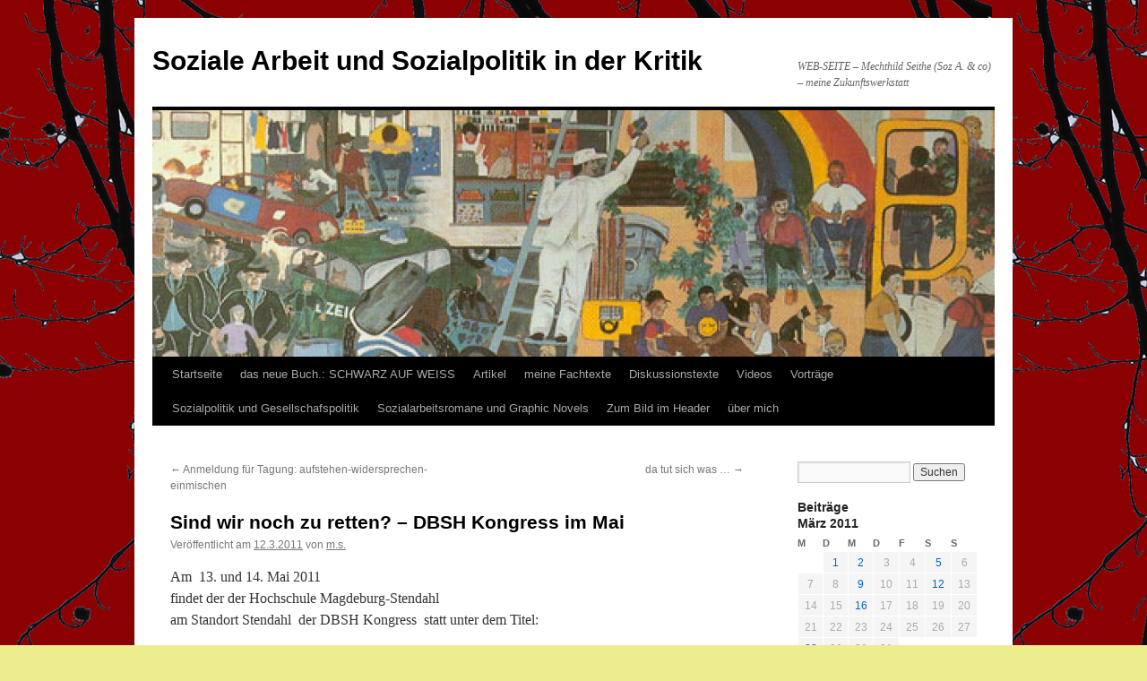

--- FILE ---
content_type: text/html; charset=UTF-8
request_url: http://zukunftswerkstatt-soziale-arbeit.de/2011/03/12/sind-wir-noch-zu-retten-dbsh-kongress-im-mai/
body_size: 21958
content:
<!DOCTYPE html>
<html lang="de">
<head>
<meta charset="UTF-8" />
<title>
Sind wir noch zu retten? &#8211; DBSH Kongress im Mai | Soziale Arbeit und Sozialpolitik in der Kritik	</title>
<link rel="profile" href="https://gmpg.org/xfn/11" />
<link rel="stylesheet" type="text/css" media="all" href="http://zukunftswerkstatt-soziale-arbeit.de/wp-content/themes/twentyten/style.css?ver=20251202" />
<link rel="pingback" href="http://zukunftswerkstatt-soziale-arbeit.de/xmlrpc.php">
<meta name='robots' content='max-image-preview:large' />
<link rel='dns-prefetch' href='//stats.wp.com' />
<link rel="alternate" type="application/rss+xml" title="Soziale Arbeit und Sozialpolitik in der Kritik &raquo; Feed" href="http://zukunftswerkstatt-soziale-arbeit.de/feed/" />
<link rel="alternate" type="application/rss+xml" title="Soziale Arbeit und Sozialpolitik in der Kritik &raquo; Kommentar-Feed" href="http://zukunftswerkstatt-soziale-arbeit.de/comments/feed/" />
<link rel="alternate" type="application/rss+xml" title="Soziale Arbeit und Sozialpolitik in der Kritik &raquo; Kommentar-Feed zu Sind wir noch zu retten? &#8211; DBSH Kongress im Mai" href="http://zukunftswerkstatt-soziale-arbeit.de/2011/03/12/sind-wir-noch-zu-retten-dbsh-kongress-im-mai/feed/" />
<link rel="alternate" title="oEmbed (JSON)" type="application/json+oembed" href="http://zukunftswerkstatt-soziale-arbeit.de/wp-json/oembed/1.0/embed?url=http%3A%2F%2Fzukunftswerkstatt-soziale-arbeit.de%2F2011%2F03%2F12%2Fsind-wir-noch-zu-retten-dbsh-kongress-im-mai%2F" />
<link rel="alternate" title="oEmbed (XML)" type="text/xml+oembed" href="http://zukunftswerkstatt-soziale-arbeit.de/wp-json/oembed/1.0/embed?url=http%3A%2F%2Fzukunftswerkstatt-soziale-arbeit.de%2F2011%2F03%2F12%2Fsind-wir-noch-zu-retten-dbsh-kongress-im-mai%2F&#038;format=xml" />
		<!-- This site uses the Google Analytics by MonsterInsights plugin v9.11.1 - Using Analytics tracking - https://www.monsterinsights.com/ -->
							<script src="//www.googletagmanager.com/gtag/js?id=G-8WZC3KG6SB"  data-cfasync="false" data-wpfc-render="false" type="text/javascript" async></script>
			<script data-cfasync="false" data-wpfc-render="false" type="text/javascript">
				var mi_version = '9.11.1';
				var mi_track_user = true;
				var mi_no_track_reason = '';
								var MonsterInsightsDefaultLocations = {"page_location":"http:\/\/zukunftswerkstatt-soziale-arbeit.de\/2011\/03\/12\/sind-wir-noch-zu-retten-dbsh-kongress-im-mai\/"};
								if ( typeof MonsterInsightsPrivacyGuardFilter === 'function' ) {
					var MonsterInsightsLocations = (typeof MonsterInsightsExcludeQuery === 'object') ? MonsterInsightsPrivacyGuardFilter( MonsterInsightsExcludeQuery ) : MonsterInsightsPrivacyGuardFilter( MonsterInsightsDefaultLocations );
				} else {
					var MonsterInsightsLocations = (typeof MonsterInsightsExcludeQuery === 'object') ? MonsterInsightsExcludeQuery : MonsterInsightsDefaultLocations;
				}

								var disableStrs = [
										'ga-disable-G-8WZC3KG6SB',
									];

				/* Function to detect opted out users */
				function __gtagTrackerIsOptedOut() {
					for (var index = 0; index < disableStrs.length; index++) {
						if (document.cookie.indexOf(disableStrs[index] + '=true') > -1) {
							return true;
						}
					}

					return false;
				}

				/* Disable tracking if the opt-out cookie exists. */
				if (__gtagTrackerIsOptedOut()) {
					for (var index = 0; index < disableStrs.length; index++) {
						window[disableStrs[index]] = true;
					}
				}

				/* Opt-out function */
				function __gtagTrackerOptout() {
					for (var index = 0; index < disableStrs.length; index++) {
						document.cookie = disableStrs[index] + '=true; expires=Thu, 31 Dec 2099 23:59:59 UTC; path=/';
						window[disableStrs[index]] = true;
					}
				}

				if ('undefined' === typeof gaOptout) {
					function gaOptout() {
						__gtagTrackerOptout();
					}
				}
								window.dataLayer = window.dataLayer || [];

				window.MonsterInsightsDualTracker = {
					helpers: {},
					trackers: {},
				};
				if (mi_track_user) {
					function __gtagDataLayer() {
						dataLayer.push(arguments);
					}

					function __gtagTracker(type, name, parameters) {
						if (!parameters) {
							parameters = {};
						}

						if (parameters.send_to) {
							__gtagDataLayer.apply(null, arguments);
							return;
						}

						if (type === 'event') {
														parameters.send_to = monsterinsights_frontend.v4_id;
							var hookName = name;
							if (typeof parameters['event_category'] !== 'undefined') {
								hookName = parameters['event_category'] + ':' + name;
							}

							if (typeof MonsterInsightsDualTracker.trackers[hookName] !== 'undefined') {
								MonsterInsightsDualTracker.trackers[hookName](parameters);
							} else {
								__gtagDataLayer('event', name, parameters);
							}
							
						} else {
							__gtagDataLayer.apply(null, arguments);
						}
					}

					__gtagTracker('js', new Date());
					__gtagTracker('set', {
						'developer_id.dZGIzZG': true,
											});
					if ( MonsterInsightsLocations.page_location ) {
						__gtagTracker('set', MonsterInsightsLocations);
					}
										__gtagTracker('config', 'G-8WZC3KG6SB', {"forceSSL":"true","link_attribution":"true"} );
										window.gtag = __gtagTracker;										(function () {
						/* https://developers.google.com/analytics/devguides/collection/analyticsjs/ */
						/* ga and __gaTracker compatibility shim. */
						var noopfn = function () {
							return null;
						};
						var newtracker = function () {
							return new Tracker();
						};
						var Tracker = function () {
							return null;
						};
						var p = Tracker.prototype;
						p.get = noopfn;
						p.set = noopfn;
						p.send = function () {
							var args = Array.prototype.slice.call(arguments);
							args.unshift('send');
							__gaTracker.apply(null, args);
						};
						var __gaTracker = function () {
							var len = arguments.length;
							if (len === 0) {
								return;
							}
							var f = arguments[len - 1];
							if (typeof f !== 'object' || f === null || typeof f.hitCallback !== 'function') {
								if ('send' === arguments[0]) {
									var hitConverted, hitObject = false, action;
									if ('event' === arguments[1]) {
										if ('undefined' !== typeof arguments[3]) {
											hitObject = {
												'eventAction': arguments[3],
												'eventCategory': arguments[2],
												'eventLabel': arguments[4],
												'value': arguments[5] ? arguments[5] : 1,
											}
										}
									}
									if ('pageview' === arguments[1]) {
										if ('undefined' !== typeof arguments[2]) {
											hitObject = {
												'eventAction': 'page_view',
												'page_path': arguments[2],
											}
										}
									}
									if (typeof arguments[2] === 'object') {
										hitObject = arguments[2];
									}
									if (typeof arguments[5] === 'object') {
										Object.assign(hitObject, arguments[5]);
									}
									if ('undefined' !== typeof arguments[1].hitType) {
										hitObject = arguments[1];
										if ('pageview' === hitObject.hitType) {
											hitObject.eventAction = 'page_view';
										}
									}
									if (hitObject) {
										action = 'timing' === arguments[1].hitType ? 'timing_complete' : hitObject.eventAction;
										hitConverted = mapArgs(hitObject);
										__gtagTracker('event', action, hitConverted);
									}
								}
								return;
							}

							function mapArgs(args) {
								var arg, hit = {};
								var gaMap = {
									'eventCategory': 'event_category',
									'eventAction': 'event_action',
									'eventLabel': 'event_label',
									'eventValue': 'event_value',
									'nonInteraction': 'non_interaction',
									'timingCategory': 'event_category',
									'timingVar': 'name',
									'timingValue': 'value',
									'timingLabel': 'event_label',
									'page': 'page_path',
									'location': 'page_location',
									'title': 'page_title',
									'referrer' : 'page_referrer',
								};
								for (arg in args) {
																		if (!(!args.hasOwnProperty(arg) || !gaMap.hasOwnProperty(arg))) {
										hit[gaMap[arg]] = args[arg];
									} else {
										hit[arg] = args[arg];
									}
								}
								return hit;
							}

							try {
								f.hitCallback();
							} catch (ex) {
							}
						};
						__gaTracker.create = newtracker;
						__gaTracker.getByName = newtracker;
						__gaTracker.getAll = function () {
							return [];
						};
						__gaTracker.remove = noopfn;
						__gaTracker.loaded = true;
						window['__gaTracker'] = __gaTracker;
					})();
									} else {
										console.log("");
					(function () {
						function __gtagTracker() {
							return null;
						}

						window['__gtagTracker'] = __gtagTracker;
						window['gtag'] = __gtagTracker;
					})();
									}
			</script>
							<!-- / Google Analytics by MonsterInsights -->
		<style id='wp-img-auto-sizes-contain-inline-css' type='text/css'>
img:is([sizes=auto i],[sizes^="auto," i]){contain-intrinsic-size:3000px 1500px}
/*# sourceURL=wp-img-auto-sizes-contain-inline-css */
</style>
<style id='wp-emoji-styles-inline-css' type='text/css'>

	img.wp-smiley, img.emoji {
		display: inline !important;
		border: none !important;
		box-shadow: none !important;
		height: 1em !important;
		width: 1em !important;
		margin: 0 0.07em !important;
		vertical-align: -0.1em !important;
		background: none !important;
		padding: 0 !important;
	}
/*# sourceURL=wp-emoji-styles-inline-css */
</style>
<style id='wp-block-library-inline-css' type='text/css'>
:root{--wp-block-synced-color:#7a00df;--wp-block-synced-color--rgb:122,0,223;--wp-bound-block-color:var(--wp-block-synced-color);--wp-editor-canvas-background:#ddd;--wp-admin-theme-color:#007cba;--wp-admin-theme-color--rgb:0,124,186;--wp-admin-theme-color-darker-10:#006ba1;--wp-admin-theme-color-darker-10--rgb:0,107,160.5;--wp-admin-theme-color-darker-20:#005a87;--wp-admin-theme-color-darker-20--rgb:0,90,135;--wp-admin-border-width-focus:2px}@media (min-resolution:192dpi){:root{--wp-admin-border-width-focus:1.5px}}.wp-element-button{cursor:pointer}:root .has-very-light-gray-background-color{background-color:#eee}:root .has-very-dark-gray-background-color{background-color:#313131}:root .has-very-light-gray-color{color:#eee}:root .has-very-dark-gray-color{color:#313131}:root .has-vivid-green-cyan-to-vivid-cyan-blue-gradient-background{background:linear-gradient(135deg,#00d084,#0693e3)}:root .has-purple-crush-gradient-background{background:linear-gradient(135deg,#34e2e4,#4721fb 50%,#ab1dfe)}:root .has-hazy-dawn-gradient-background{background:linear-gradient(135deg,#faaca8,#dad0ec)}:root .has-subdued-olive-gradient-background{background:linear-gradient(135deg,#fafae1,#67a671)}:root .has-atomic-cream-gradient-background{background:linear-gradient(135deg,#fdd79a,#004a59)}:root .has-nightshade-gradient-background{background:linear-gradient(135deg,#330968,#31cdcf)}:root .has-midnight-gradient-background{background:linear-gradient(135deg,#020381,#2874fc)}:root{--wp--preset--font-size--normal:16px;--wp--preset--font-size--huge:42px}.has-regular-font-size{font-size:1em}.has-larger-font-size{font-size:2.625em}.has-normal-font-size{font-size:var(--wp--preset--font-size--normal)}.has-huge-font-size{font-size:var(--wp--preset--font-size--huge)}.has-text-align-center{text-align:center}.has-text-align-left{text-align:left}.has-text-align-right{text-align:right}.has-fit-text{white-space:nowrap!important}#end-resizable-editor-section{display:none}.aligncenter{clear:both}.items-justified-left{justify-content:flex-start}.items-justified-center{justify-content:center}.items-justified-right{justify-content:flex-end}.items-justified-space-between{justify-content:space-between}.screen-reader-text{border:0;clip-path:inset(50%);height:1px;margin:-1px;overflow:hidden;padding:0;position:absolute;width:1px;word-wrap:normal!important}.screen-reader-text:focus{background-color:#ddd;clip-path:none;color:#444;display:block;font-size:1em;height:auto;left:5px;line-height:normal;padding:15px 23px 14px;text-decoration:none;top:5px;width:auto;z-index:100000}html :where(.has-border-color){border-style:solid}html :where([style*=border-top-color]){border-top-style:solid}html :where([style*=border-right-color]){border-right-style:solid}html :where([style*=border-bottom-color]){border-bottom-style:solid}html :where([style*=border-left-color]){border-left-style:solid}html :where([style*=border-width]){border-style:solid}html :where([style*=border-top-width]){border-top-style:solid}html :where([style*=border-right-width]){border-right-style:solid}html :where([style*=border-bottom-width]){border-bottom-style:solid}html :where([style*=border-left-width]){border-left-style:solid}html :where(img[class*=wp-image-]){height:auto;max-width:100%}:where(figure){margin:0 0 1em}html :where(.is-position-sticky){--wp-admin--admin-bar--position-offset:var(--wp-admin--admin-bar--height,0px)}@media screen and (max-width:600px){html :where(.is-position-sticky){--wp-admin--admin-bar--position-offset:0px}}

/*# sourceURL=wp-block-library-inline-css */
</style><style id='wp-block-categories-inline-css' type='text/css'>
.wp-block-categories{box-sizing:border-box}.wp-block-categories.alignleft{margin-right:2em}.wp-block-categories.alignright{margin-left:2em}.wp-block-categories.wp-block-categories-dropdown.aligncenter{text-align:center}.wp-block-categories .wp-block-categories__label{display:block;width:100%}
/*# sourceURL=http://zukunftswerkstatt-soziale-arbeit.de/wp-includes/blocks/categories/style.min.css */
</style>
<style id='wp-block-heading-inline-css' type='text/css'>
h1:where(.wp-block-heading).has-background,h2:where(.wp-block-heading).has-background,h3:where(.wp-block-heading).has-background,h4:where(.wp-block-heading).has-background,h5:where(.wp-block-heading).has-background,h6:where(.wp-block-heading).has-background{padding:1.25em 2.375em}h1.has-text-align-left[style*=writing-mode]:where([style*=vertical-lr]),h1.has-text-align-right[style*=writing-mode]:where([style*=vertical-rl]),h2.has-text-align-left[style*=writing-mode]:where([style*=vertical-lr]),h2.has-text-align-right[style*=writing-mode]:where([style*=vertical-rl]),h3.has-text-align-left[style*=writing-mode]:where([style*=vertical-lr]),h3.has-text-align-right[style*=writing-mode]:where([style*=vertical-rl]),h4.has-text-align-left[style*=writing-mode]:where([style*=vertical-lr]),h4.has-text-align-right[style*=writing-mode]:where([style*=vertical-rl]),h5.has-text-align-left[style*=writing-mode]:where([style*=vertical-lr]),h5.has-text-align-right[style*=writing-mode]:where([style*=vertical-rl]),h6.has-text-align-left[style*=writing-mode]:where([style*=vertical-lr]),h6.has-text-align-right[style*=writing-mode]:where([style*=vertical-rl]){rotate:180deg}
/*# sourceURL=http://zukunftswerkstatt-soziale-arbeit.de/wp-includes/blocks/heading/style.min.css */
</style>
<style id='wp-block-latest-comments-inline-css' type='text/css'>
ol.wp-block-latest-comments{box-sizing:border-box;margin-left:0}:where(.wp-block-latest-comments:not([style*=line-height] .wp-block-latest-comments__comment)){line-height:1.1}:where(.wp-block-latest-comments:not([style*=line-height] .wp-block-latest-comments__comment-excerpt p)){line-height:1.8}.has-dates :where(.wp-block-latest-comments:not([style*=line-height])),.has-excerpts :where(.wp-block-latest-comments:not([style*=line-height])){line-height:1.5}.wp-block-latest-comments .wp-block-latest-comments{padding-left:0}.wp-block-latest-comments__comment{list-style:none;margin-bottom:1em}.has-avatars .wp-block-latest-comments__comment{list-style:none;min-height:2.25em}.has-avatars .wp-block-latest-comments__comment .wp-block-latest-comments__comment-excerpt,.has-avatars .wp-block-latest-comments__comment .wp-block-latest-comments__comment-meta{margin-left:3.25em}.wp-block-latest-comments__comment-excerpt p{font-size:.875em;margin:.36em 0 1.4em}.wp-block-latest-comments__comment-date{display:block;font-size:.75em}.wp-block-latest-comments .avatar,.wp-block-latest-comments__comment-avatar{border-radius:1.5em;display:block;float:left;height:2.5em;margin-right:.75em;width:2.5em}.wp-block-latest-comments[class*=-font-size] a,.wp-block-latest-comments[style*=font-size] a{font-size:inherit}
/*# sourceURL=http://zukunftswerkstatt-soziale-arbeit.de/wp-includes/blocks/latest-comments/style.min.css */
</style>
<style id='wp-block-latest-posts-inline-css' type='text/css'>
.wp-block-latest-posts{box-sizing:border-box}.wp-block-latest-posts.alignleft{margin-right:2em}.wp-block-latest-posts.alignright{margin-left:2em}.wp-block-latest-posts.wp-block-latest-posts__list{list-style:none}.wp-block-latest-posts.wp-block-latest-posts__list li{clear:both;overflow-wrap:break-word}.wp-block-latest-posts.is-grid{display:flex;flex-wrap:wrap}.wp-block-latest-posts.is-grid li{margin:0 1.25em 1.25em 0;width:100%}@media (min-width:600px){.wp-block-latest-posts.columns-2 li{width:calc(50% - .625em)}.wp-block-latest-posts.columns-2 li:nth-child(2n){margin-right:0}.wp-block-latest-posts.columns-3 li{width:calc(33.33333% - .83333em)}.wp-block-latest-posts.columns-3 li:nth-child(3n){margin-right:0}.wp-block-latest-posts.columns-4 li{width:calc(25% - .9375em)}.wp-block-latest-posts.columns-4 li:nth-child(4n){margin-right:0}.wp-block-latest-posts.columns-5 li{width:calc(20% - 1em)}.wp-block-latest-posts.columns-5 li:nth-child(5n){margin-right:0}.wp-block-latest-posts.columns-6 li{width:calc(16.66667% - 1.04167em)}.wp-block-latest-posts.columns-6 li:nth-child(6n){margin-right:0}}:root :where(.wp-block-latest-posts.is-grid){padding:0}:root :where(.wp-block-latest-posts.wp-block-latest-posts__list){padding-left:0}.wp-block-latest-posts__post-author,.wp-block-latest-posts__post-date{display:block;font-size:.8125em}.wp-block-latest-posts__post-excerpt,.wp-block-latest-posts__post-full-content{margin-bottom:1em;margin-top:.5em}.wp-block-latest-posts__featured-image a{display:inline-block}.wp-block-latest-posts__featured-image img{height:auto;max-width:100%;width:auto}.wp-block-latest-posts__featured-image.alignleft{float:left;margin-right:1em}.wp-block-latest-posts__featured-image.alignright{float:right;margin-left:1em}.wp-block-latest-posts__featured-image.aligncenter{margin-bottom:1em;text-align:center}
/*# sourceURL=http://zukunftswerkstatt-soziale-arbeit.de/wp-includes/blocks/latest-posts/style.min.css */
</style>
<style id='wp-block-paragraph-inline-css' type='text/css'>
.is-small-text{font-size:.875em}.is-regular-text{font-size:1em}.is-large-text{font-size:2.25em}.is-larger-text{font-size:3em}.has-drop-cap:not(:focus):first-letter{float:left;font-size:8.4em;font-style:normal;font-weight:100;line-height:.68;margin:.05em .1em 0 0;text-transform:uppercase}body.rtl .has-drop-cap:not(:focus):first-letter{float:none;margin-left:.1em}p.has-drop-cap.has-background{overflow:hidden}:root :where(p.has-background){padding:1.25em 2.375em}:where(p.has-text-color:not(.has-link-color)) a{color:inherit}p.has-text-align-left[style*="writing-mode:vertical-lr"],p.has-text-align-right[style*="writing-mode:vertical-rl"]{rotate:180deg}
/*# sourceURL=http://zukunftswerkstatt-soziale-arbeit.de/wp-includes/blocks/paragraph/style.min.css */
</style>
<style id='global-styles-inline-css' type='text/css'>
:root{--wp--preset--aspect-ratio--square: 1;--wp--preset--aspect-ratio--4-3: 4/3;--wp--preset--aspect-ratio--3-4: 3/4;--wp--preset--aspect-ratio--3-2: 3/2;--wp--preset--aspect-ratio--2-3: 2/3;--wp--preset--aspect-ratio--16-9: 16/9;--wp--preset--aspect-ratio--9-16: 9/16;--wp--preset--color--black: #000;--wp--preset--color--cyan-bluish-gray: #abb8c3;--wp--preset--color--white: #fff;--wp--preset--color--pale-pink: #f78da7;--wp--preset--color--vivid-red: #cf2e2e;--wp--preset--color--luminous-vivid-orange: #ff6900;--wp--preset--color--luminous-vivid-amber: #fcb900;--wp--preset--color--light-green-cyan: #7bdcb5;--wp--preset--color--vivid-green-cyan: #00d084;--wp--preset--color--pale-cyan-blue: #8ed1fc;--wp--preset--color--vivid-cyan-blue: #0693e3;--wp--preset--color--vivid-purple: #9b51e0;--wp--preset--color--blue: #0066cc;--wp--preset--color--medium-gray: #666;--wp--preset--color--light-gray: #f1f1f1;--wp--preset--gradient--vivid-cyan-blue-to-vivid-purple: linear-gradient(135deg,rgb(6,147,227) 0%,rgb(155,81,224) 100%);--wp--preset--gradient--light-green-cyan-to-vivid-green-cyan: linear-gradient(135deg,rgb(122,220,180) 0%,rgb(0,208,130) 100%);--wp--preset--gradient--luminous-vivid-amber-to-luminous-vivid-orange: linear-gradient(135deg,rgb(252,185,0) 0%,rgb(255,105,0) 100%);--wp--preset--gradient--luminous-vivid-orange-to-vivid-red: linear-gradient(135deg,rgb(255,105,0) 0%,rgb(207,46,46) 100%);--wp--preset--gradient--very-light-gray-to-cyan-bluish-gray: linear-gradient(135deg,rgb(238,238,238) 0%,rgb(169,184,195) 100%);--wp--preset--gradient--cool-to-warm-spectrum: linear-gradient(135deg,rgb(74,234,220) 0%,rgb(151,120,209) 20%,rgb(207,42,186) 40%,rgb(238,44,130) 60%,rgb(251,105,98) 80%,rgb(254,248,76) 100%);--wp--preset--gradient--blush-light-purple: linear-gradient(135deg,rgb(255,206,236) 0%,rgb(152,150,240) 100%);--wp--preset--gradient--blush-bordeaux: linear-gradient(135deg,rgb(254,205,165) 0%,rgb(254,45,45) 50%,rgb(107,0,62) 100%);--wp--preset--gradient--luminous-dusk: linear-gradient(135deg,rgb(255,203,112) 0%,rgb(199,81,192) 50%,rgb(65,88,208) 100%);--wp--preset--gradient--pale-ocean: linear-gradient(135deg,rgb(255,245,203) 0%,rgb(182,227,212) 50%,rgb(51,167,181) 100%);--wp--preset--gradient--electric-grass: linear-gradient(135deg,rgb(202,248,128) 0%,rgb(113,206,126) 100%);--wp--preset--gradient--midnight: linear-gradient(135deg,rgb(2,3,129) 0%,rgb(40,116,252) 100%);--wp--preset--font-size--small: 13px;--wp--preset--font-size--medium: 20px;--wp--preset--font-size--large: 36px;--wp--preset--font-size--x-large: 42px;--wp--preset--spacing--20: 0.44rem;--wp--preset--spacing--30: 0.67rem;--wp--preset--spacing--40: 1rem;--wp--preset--spacing--50: 1.5rem;--wp--preset--spacing--60: 2.25rem;--wp--preset--spacing--70: 3.38rem;--wp--preset--spacing--80: 5.06rem;--wp--preset--shadow--natural: 6px 6px 9px rgba(0, 0, 0, 0.2);--wp--preset--shadow--deep: 12px 12px 50px rgba(0, 0, 0, 0.4);--wp--preset--shadow--sharp: 6px 6px 0px rgba(0, 0, 0, 0.2);--wp--preset--shadow--outlined: 6px 6px 0px -3px rgb(255, 255, 255), 6px 6px rgb(0, 0, 0);--wp--preset--shadow--crisp: 6px 6px 0px rgb(0, 0, 0);}:where(.is-layout-flex){gap: 0.5em;}:where(.is-layout-grid){gap: 0.5em;}body .is-layout-flex{display: flex;}.is-layout-flex{flex-wrap: wrap;align-items: center;}.is-layout-flex > :is(*, div){margin: 0;}body .is-layout-grid{display: grid;}.is-layout-grid > :is(*, div){margin: 0;}:where(.wp-block-columns.is-layout-flex){gap: 2em;}:where(.wp-block-columns.is-layout-grid){gap: 2em;}:where(.wp-block-post-template.is-layout-flex){gap: 1.25em;}:where(.wp-block-post-template.is-layout-grid){gap: 1.25em;}.has-black-color{color: var(--wp--preset--color--black) !important;}.has-cyan-bluish-gray-color{color: var(--wp--preset--color--cyan-bluish-gray) !important;}.has-white-color{color: var(--wp--preset--color--white) !important;}.has-pale-pink-color{color: var(--wp--preset--color--pale-pink) !important;}.has-vivid-red-color{color: var(--wp--preset--color--vivid-red) !important;}.has-luminous-vivid-orange-color{color: var(--wp--preset--color--luminous-vivid-orange) !important;}.has-luminous-vivid-amber-color{color: var(--wp--preset--color--luminous-vivid-amber) !important;}.has-light-green-cyan-color{color: var(--wp--preset--color--light-green-cyan) !important;}.has-vivid-green-cyan-color{color: var(--wp--preset--color--vivid-green-cyan) !important;}.has-pale-cyan-blue-color{color: var(--wp--preset--color--pale-cyan-blue) !important;}.has-vivid-cyan-blue-color{color: var(--wp--preset--color--vivid-cyan-blue) !important;}.has-vivid-purple-color{color: var(--wp--preset--color--vivid-purple) !important;}.has-black-background-color{background-color: var(--wp--preset--color--black) !important;}.has-cyan-bluish-gray-background-color{background-color: var(--wp--preset--color--cyan-bluish-gray) !important;}.has-white-background-color{background-color: var(--wp--preset--color--white) !important;}.has-pale-pink-background-color{background-color: var(--wp--preset--color--pale-pink) !important;}.has-vivid-red-background-color{background-color: var(--wp--preset--color--vivid-red) !important;}.has-luminous-vivid-orange-background-color{background-color: var(--wp--preset--color--luminous-vivid-orange) !important;}.has-luminous-vivid-amber-background-color{background-color: var(--wp--preset--color--luminous-vivid-amber) !important;}.has-light-green-cyan-background-color{background-color: var(--wp--preset--color--light-green-cyan) !important;}.has-vivid-green-cyan-background-color{background-color: var(--wp--preset--color--vivid-green-cyan) !important;}.has-pale-cyan-blue-background-color{background-color: var(--wp--preset--color--pale-cyan-blue) !important;}.has-vivid-cyan-blue-background-color{background-color: var(--wp--preset--color--vivid-cyan-blue) !important;}.has-vivid-purple-background-color{background-color: var(--wp--preset--color--vivid-purple) !important;}.has-black-border-color{border-color: var(--wp--preset--color--black) !important;}.has-cyan-bluish-gray-border-color{border-color: var(--wp--preset--color--cyan-bluish-gray) !important;}.has-white-border-color{border-color: var(--wp--preset--color--white) !important;}.has-pale-pink-border-color{border-color: var(--wp--preset--color--pale-pink) !important;}.has-vivid-red-border-color{border-color: var(--wp--preset--color--vivid-red) !important;}.has-luminous-vivid-orange-border-color{border-color: var(--wp--preset--color--luminous-vivid-orange) !important;}.has-luminous-vivid-amber-border-color{border-color: var(--wp--preset--color--luminous-vivid-amber) !important;}.has-light-green-cyan-border-color{border-color: var(--wp--preset--color--light-green-cyan) !important;}.has-vivid-green-cyan-border-color{border-color: var(--wp--preset--color--vivid-green-cyan) !important;}.has-pale-cyan-blue-border-color{border-color: var(--wp--preset--color--pale-cyan-blue) !important;}.has-vivid-cyan-blue-border-color{border-color: var(--wp--preset--color--vivid-cyan-blue) !important;}.has-vivid-purple-border-color{border-color: var(--wp--preset--color--vivid-purple) !important;}.has-vivid-cyan-blue-to-vivid-purple-gradient-background{background: var(--wp--preset--gradient--vivid-cyan-blue-to-vivid-purple) !important;}.has-light-green-cyan-to-vivid-green-cyan-gradient-background{background: var(--wp--preset--gradient--light-green-cyan-to-vivid-green-cyan) !important;}.has-luminous-vivid-amber-to-luminous-vivid-orange-gradient-background{background: var(--wp--preset--gradient--luminous-vivid-amber-to-luminous-vivid-orange) !important;}.has-luminous-vivid-orange-to-vivid-red-gradient-background{background: var(--wp--preset--gradient--luminous-vivid-orange-to-vivid-red) !important;}.has-very-light-gray-to-cyan-bluish-gray-gradient-background{background: var(--wp--preset--gradient--very-light-gray-to-cyan-bluish-gray) !important;}.has-cool-to-warm-spectrum-gradient-background{background: var(--wp--preset--gradient--cool-to-warm-spectrum) !important;}.has-blush-light-purple-gradient-background{background: var(--wp--preset--gradient--blush-light-purple) !important;}.has-blush-bordeaux-gradient-background{background: var(--wp--preset--gradient--blush-bordeaux) !important;}.has-luminous-dusk-gradient-background{background: var(--wp--preset--gradient--luminous-dusk) !important;}.has-pale-ocean-gradient-background{background: var(--wp--preset--gradient--pale-ocean) !important;}.has-electric-grass-gradient-background{background: var(--wp--preset--gradient--electric-grass) !important;}.has-midnight-gradient-background{background: var(--wp--preset--gradient--midnight) !important;}.has-small-font-size{font-size: var(--wp--preset--font-size--small) !important;}.has-medium-font-size{font-size: var(--wp--preset--font-size--medium) !important;}.has-large-font-size{font-size: var(--wp--preset--font-size--large) !important;}.has-x-large-font-size{font-size: var(--wp--preset--font-size--x-large) !important;}
/*# sourceURL=global-styles-inline-css */
</style>

<style id='classic-theme-styles-inline-css' type='text/css'>
/*! This file is auto-generated */
.wp-block-button__link{color:#fff;background-color:#32373c;border-radius:9999px;box-shadow:none;text-decoration:none;padding:calc(.667em + 2px) calc(1.333em + 2px);font-size:1.125em}.wp-block-file__button{background:#32373c;color:#fff;text-decoration:none}
/*# sourceURL=/wp-includes/css/classic-themes.min.css */
</style>
<link rel='stylesheet' id='twentyten-block-style-css' href='http://zukunftswerkstatt-soziale-arbeit.de/wp-content/themes/twentyten/blocks.css?ver=20250220' type='text/css' media='all' />
<script type="text/javascript" src="http://zukunftswerkstatt-soziale-arbeit.de/wp-content/plugins/google-analytics-for-wordpress/assets/js/frontend-gtag.min.js?ver=9.11.1" id="monsterinsights-frontend-script-js" async="async" data-wp-strategy="async"></script>
<script data-cfasync="false" data-wpfc-render="false" type="text/javascript" id='monsterinsights-frontend-script-js-extra'>/* <![CDATA[ */
var monsterinsights_frontend = {"js_events_tracking":"true","download_extensions":"doc,pdf,ppt,zip,xls,docx,pptx,xlsx","inbound_paths":"[{\"path\":\"\\\/go\\\/\",\"label\":\"affiliate\"},{\"path\":\"\\\/recommend\\\/\",\"label\":\"affiliate\"}]","home_url":"http:\/\/zukunftswerkstatt-soziale-arbeit.de","hash_tracking":"false","v4_id":"G-8WZC3KG6SB"};/* ]]> */
</script>
<link rel="https://api.w.org/" href="http://zukunftswerkstatt-soziale-arbeit.de/wp-json/" /><link rel="alternate" title="JSON" type="application/json" href="http://zukunftswerkstatt-soziale-arbeit.de/wp-json/wp/v2/posts/261" /><link rel="EditURI" type="application/rsd+xml" title="RSD" href="http://zukunftswerkstatt-soziale-arbeit.de/xmlrpc.php?rsd" />
<meta name="generator" content="WordPress 6.9" />
<link rel="canonical" href="http://zukunftswerkstatt-soziale-arbeit.de/2011/03/12/sind-wir-noch-zu-retten-dbsh-kongress-im-mai/" />
<link rel='shortlink' href='http://zukunftswerkstatt-soziale-arbeit.de/?p=261' />
	<style>img#wpstats{display:none}</style>
		
        <script type="text/javascript">
            var jQueryMigrateHelperHasSentDowngrade = false;

			window.onerror = function( msg, url, line, col, error ) {
				// Break out early, do not processing if a downgrade reqeust was already sent.
				if ( jQueryMigrateHelperHasSentDowngrade ) {
					return true;
                }

				var xhr = new XMLHttpRequest();
				var nonce = '86b13c6632';
				var jQueryFunctions = [
					'andSelf',
					'browser',
					'live',
					'boxModel',
					'support.boxModel',
					'size',
					'swap',
					'clean',
					'sub',
                ];
				var match_pattern = /\)\.(.+?) is not a function/;
                var erroredFunction = msg.match( match_pattern );

                // If there was no matching functions, do not try to downgrade.
                if ( null === erroredFunction || typeof erroredFunction !== 'object' || typeof erroredFunction[1] === "undefined" || -1 === jQueryFunctions.indexOf( erroredFunction[1] ) ) {
                    return true;
                }

                // Set that we've now attempted a downgrade request.
                jQueryMigrateHelperHasSentDowngrade = true;

				xhr.open( 'POST', 'http://zukunftswerkstatt-soziale-arbeit.de/wp-admin/admin-ajax.php' );
				xhr.setRequestHeader( 'Content-Type', 'application/x-www-form-urlencoded' );
				xhr.onload = function () {
					var response,
                        reload = false;

					if ( 200 === xhr.status ) {
                        try {
                        	response = JSON.parse( xhr.response );

                        	reload = response.data.reload;
                        } catch ( e ) {
                        	reload = false;
                        }
                    }

					// Automatically reload the page if a deprecation caused an automatic downgrade, ensure visitors get the best possible experience.
					if ( reload ) {
						location.reload();
                    }
				};

				xhr.send( encodeURI( 'action=jquery-migrate-downgrade-version&_wpnonce=' + nonce ) );

				// Suppress error alerts in older browsers
				return true;
			}
        </script>

		<style type="text/css" id="custom-background-css">
body.custom-background { background-color: #eded8e; background-image: url("http://zukunftswerkstatt-soziale-arbeit.de/wp-content/uploads/2025/05/versuch-1.png"); background-position: left top; background-size: auto; background-repeat: repeat; background-attachment: scroll; }
</style>
	<link rel="icon" href="http://zukunftswerkstatt-soziale-arbeit.de/wp-content/uploads/2025/05/cropped-avantar-32x32.jpg" sizes="32x32" />
<link rel="icon" href="http://zukunftswerkstatt-soziale-arbeit.de/wp-content/uploads/2025/05/cropped-avantar-192x192.jpg" sizes="192x192" />
<link rel="apple-touch-icon" href="http://zukunftswerkstatt-soziale-arbeit.de/wp-content/uploads/2025/05/cropped-avantar-180x180.jpg" />
<meta name="msapplication-TileImage" content="http://zukunftswerkstatt-soziale-arbeit.de/wp-content/uploads/2025/05/cropped-avantar-270x270.jpg" />
		<style type="text/css" id="wp-custom-css">
			#entry-author-info {
	display:none;
}		</style>
		</head>

<body class="wp-singular post-template-default single single-post postid-261 single-format-standard custom-background wp-theme-twentyten">
<div id="wrapper" class="hfeed">
		<a href="#content" class="screen-reader-text skip-link">Zum Inhalt springen</a>
	<div id="header">
		<div id="masthead">
			<div id="branding" role="banner">
									<div id="site-title">
						<span>
							<a href="http://zukunftswerkstatt-soziale-arbeit.de/" rel="home" >Soziale Arbeit und Sozialpolitik in der Kritik</a>
						</span>
					</div>
										<div id="site-description">WEB-SEITE   &#8211;   Mechthild Seithe  (Soz A. &amp; co)         &#8211; meine Zukunftswerkstatt</div>
					<img src="http://zukunftswerkstatt-soziale-arbeit.de/wp-content/uploads/2014/08/cropped-Mühltal1.jpg" width="940" height="275" alt="Soziale Arbeit und Sozialpolitik in der Kritik" srcset="http://zukunftswerkstatt-soziale-arbeit.de/wp-content/uploads/2014/08/cropped-Mühltal1.jpg 940w, http://zukunftswerkstatt-soziale-arbeit.de/wp-content/uploads/2014/08/cropped-Mühltal1-300x87.jpg 300w" sizes="(max-width: 940px) 100vw, 940px" decoding="async" fetchpriority="high" />			</div><!-- #branding -->

			<div id="access" role="navigation">
				<div class="menu-header"><ul id="menu-menu-1" class="menu"><li id="menu-item-1026" class="menu-item menu-item-type-custom menu-item-object-custom menu-item-home menu-item-1026"><a href="http://zukunftswerkstatt-soziale-arbeit.de/">Startseite</a></li>
<li id="menu-item-1941" class="menu-item menu-item-type-post_type menu-item-object-page menu-item-1941"><a href="http://zukunftswerkstatt-soziale-arbeit.de/das-neue-buch-schwarz-auf-weiss/">das neue Buch.: SCHWARZ AUF WEISS</a></li>
<li id="menu-item-1027" class="menu-item menu-item-type-post_type menu-item-object-page menu-item-1027"><a href="http://zukunftswerkstatt-soziale-arbeit.de/artikel/">Artikel</a></li>
<li id="menu-item-1031" class="menu-item menu-item-type-post_type menu-item-object-page menu-item-1031"><a href="http://zukunftswerkstatt-soziale-arbeit.de/buecher-von-mir/">meine Fachtexte</a></li>
<li id="menu-item-1035" class="menu-item menu-item-type-post_type menu-item-object-page menu-item-1035"><a href="http://zukunftswerkstatt-soziale-arbeit.de/diskussionstexte/">Diskussionstexte</a></li>
<li id="menu-item-1044" class="menu-item menu-item-type-post_type menu-item-object-page menu-item-1044"><a href="http://zukunftswerkstatt-soziale-arbeit.de/videos/">Videos</a></li>
<li id="menu-item-1045" class="menu-item menu-item-type-post_type menu-item-object-page menu-item-1045"><a href="http://zukunftswerkstatt-soziale-arbeit.de/vortraege/">Vorträge</a></li>
<li id="menu-item-2565" class="menu-item menu-item-type-post_type menu-item-object-page menu-item-has-children menu-item-2565"><a href="http://zukunftswerkstatt-soziale-arbeit.de/sozialpolitik-im-zeitalter-der-kriegsbegeisterung/">Sozialpolitik und Gesellschafspolitik</a>
<ul class="sub-menu">
	<li id="menu-item-2559" class="menu-item menu-item-type-post_type menu-item-object-page menu-item-2559"><a href="http://zukunftswerkstatt-soziale-arbeit.de/was-geht-uns-gaza-an/">Was geht uns GAZA an?</a></li>
	<li id="menu-item-2566" class="menu-item menu-item-type-post_type menu-item-object-page menu-item-2566"><a href="http://zukunftswerkstatt-soziale-arbeit.de/kriege-werden-wieder-salonfaehig-sie-wissen-nicht-was-sie-tun/">Kriege werden wieder salonfähig – sie wissen nicht, was sie tun</a></li>
</ul>
</li>
<li id="menu-item-1906" class="menu-item menu-item-type-post_type menu-item-object-page menu-item-has-children menu-item-1906"><a href="http://zukunftswerkstatt-soziale-arbeit.de/sozialarbeitsromane-und-graphic-novels/">Sozialarbeitsromane und Graphic Novels</a>
<ul class="sub-menu">
	<li id="menu-item-1905" class="menu-item menu-item-type-post_type menu-item-object-page menu-item-1905"><a href="http://zukunftswerkstatt-soziale-arbeit.de/roman-zum-wohle-2017/">Roman: Zum Wohle! 2017</a></li>
	<li id="menu-item-2457" class="menu-item menu-item-type-post_type menu-item-object-page menu-item-has-children menu-item-2457"><a href="http://zukunftswerkstatt-soziale-arbeit.de/grafic-novel-siedlung-muehltal/">Grafic Novel: „Siedlung Mühltal“</a>
	<ul class="sub-menu">
		<li id="menu-item-2502" class="menu-item menu-item-type-post_type menu-item-object-page menu-item-2502"><a href="http://zukunftswerkstatt-soziale-arbeit.de/grafic-novel-peters-traum/">Grafic Novel: Peter`s Traum</a></li>
		<li id="menu-item-1907" class="menu-item menu-item-type-post_type menu-item-object-page menu-item-1907"><a href="http://zukunftswerkstatt-soziale-arbeit.de/roman-das-war-gestern-ackermann/">Roman: Das war gestern, Ackermann</a></li>
	</ul>
</li>
</ul>
</li>
<li id="menu-item-1052" class="menu-item menu-item-type-post_type menu-item-object-page menu-item-1052"><a href="http://zukunftswerkstatt-soziale-arbeit.de/zum-bild-im-heather/">Zum Bild im Header</a></li>
<li id="menu-item-1043" class="menu-item menu-item-type-post_type menu-item-object-page menu-item-1043"><a href="http://zukunftswerkstatt-soziale-arbeit.de/ueber-mich/">über mich</a></li>
</ul></div>			</div><!-- #access -->
		</div><!-- #masthead -->
	</div><!-- #header -->

	<div id="main">

		<div id="container">
			<div id="content" role="main">

			

				<div id="nav-above" class="navigation">
					<div class="nav-previous"><a href="http://zukunftswerkstatt-soziale-arbeit.de/2011/03/09/anmeldung-fur-tagung-aufstehen-widersetzen-einmischen/" rel="prev"><span class="meta-nav">&larr;</span> Anmeldung für Tagung: aufstehen-widersprechen-einmischen</a></div>
					<div class="nav-next"><a href="http://zukunftswerkstatt-soziale-arbeit.de/2011/03/16/da-tut-sich-was/" rel="next">da tut sich was &#8230; <span class="meta-nav">&rarr;</span></a></div>
				</div><!-- #nav-above -->

				<div id="post-261" class="post-261 post type-post status-publish format-standard hentry category-uncategorized">
					<h1 class="entry-title">Sind wir noch zu retten? &#8211; DBSH Kongress im Mai</h1>

					<div class="entry-meta">
						<span class="meta-prep meta-prep-author">Veröffentlicht am</span> <a href="http://zukunftswerkstatt-soziale-arbeit.de/2011/03/12/sind-wir-noch-zu-retten-dbsh-kongress-im-mai/" title="22:31" rel="bookmark"><span class="entry-date">12.3.2011</span></a> <span class="meta-sep">von</span> <span class="author vcard"><a class="url fn n" href="http://zukunftswerkstatt-soziale-arbeit.de/author/admin/" title="Alle Beiträge von m.s. anzeigen">m.s.</a></span>					</div><!-- .entry-meta -->

					<div class="entry-content">
						<p>Am  13. und 14. Mai 2011<br />
findet der der Hochschule Magdeburg-Stendahl<br />
am Standort Stendahl  der DBSH Kongress  statt unter dem Titel:</p>
<p><strong>&#8222;Sind wir noch zu retten?&#8220;<br />
&#8211; Quo vadis Kinder- und Jugendhilfe</strong></p>
<p><a href="http://jugendhilfekongress.dbsh-lsa.de/">Infos hier </a></p>
											</div><!-- .entry-content -->

							<div id="entry-author-info">
						<div id="author-avatar">
							<img alt='' src='https://secure.gravatar.com/avatar/1660c0d80cf0ddf9f04a7140445c20e9effed698ab27198df14f0bdb7601d56c?s=60&#038;d=mm&#038;r=g' srcset='https://secure.gravatar.com/avatar/1660c0d80cf0ddf9f04a7140445c20e9effed698ab27198df14f0bdb7601d56c?s=120&#038;d=mm&#038;r=g 2x' class='avatar avatar-60 photo' height='60' width='60' decoding='async'/>							</div><!-- #author-avatar -->
							<div id="author-description">
							<h2>
							Über m.s.							</h2>
							Ich war 18 Jahre Professorin für Soziale Arbeit an der FH Jena (Methoden, Hilfen zur Erziehung, Schulsozialarbeit). Davor war ich 18 Jahre in der Praxis.
Studiert habe ich Psychologie in Münster und Soziale Arbeit in Frankfurt a.M.
Bücher:
Schwarzbuch Soziale Arbeit
Engaging
Hilfe zur Erziehung zwischen Professionalität und Kindeswohl
Das kann ich nicht mehr verantworten
Ambulante Hilfe zur Erziehung und Sozialraumorientierung							<div id="author-link">
								<a href="http://zukunftswerkstatt-soziale-arbeit.de/author/admin/" rel="author">
									Alle Beiträge von m.s. anzeigen <span class="meta-nav">&rarr;</span>								</a>
							</div><!-- #author-link	-->
							</div><!-- #author-description -->
						</div><!-- #entry-author-info -->
	
						<div class="entry-utility">
							Dieser Beitrag wurde unter <a href="http://zukunftswerkstatt-soziale-arbeit.de/category/uncategorized/" rel="category tag">alte Blogbeitrage</a> veröffentlicht. Setze ein Lesezeichen auf den <a href="http://zukunftswerkstatt-soziale-arbeit.de/2011/03/12/sind-wir-noch-zu-retten-dbsh-kongress-im-mai/" title="Permalink zu Sind wir noch zu retten? &#8211; DBSH Kongress im Mai" rel="bookmark">Permalink</a>.													</div><!-- .entry-utility -->
					</div><!-- #post-261 -->

					<div id="nav-below" class="navigation">
						<div class="nav-previous"><a href="http://zukunftswerkstatt-soziale-arbeit.de/2011/03/09/anmeldung-fur-tagung-aufstehen-widersetzen-einmischen/" rel="prev"><span class="meta-nav">&larr;</span> Anmeldung für Tagung: aufstehen-widersprechen-einmischen</a></div>
						<div class="nav-next"><a href="http://zukunftswerkstatt-soziale-arbeit.de/2011/03/16/da-tut-sich-was/" rel="next">da tut sich was &#8230; <span class="meta-nav">&rarr;</span></a></div>
					</div><!-- #nav-below -->

					
			<div id="comments">



	<div id="respond" class="comment-respond">
		<h3 id="reply-title" class="comment-reply-title">Schreibe einen Kommentar <small><a rel="nofollow" id="cancel-comment-reply-link" href="/2011/03/12/sind-wir-noch-zu-retten-dbsh-kongress-im-mai/#respond" style="display:none;">Antwort abbrechen</a></small></h3><form action="http://zukunftswerkstatt-soziale-arbeit.de/wp-comments-post.php" method="post" id="commentform" class="comment-form"><p class="comment-notes"><span id="email-notes">Deine E-Mail-Adresse wird nicht veröffentlicht.</span> <span class="required-field-message">Erforderliche Felder sind mit <span class="required">*</span> markiert</span></p><p class="comment-form-comment"><label for="comment">Kommentar <span class="required">*</span></label> <textarea autocomplete="new-password"  id="e694a08097"  name="e694a08097"   cols="45" rows="8" maxlength="65525" required="required"></textarea><textarea id="comment" aria-label="hp-comment" aria-hidden="true" name="comment" autocomplete="new-password" style="padding:0 !important;clip:rect(1px, 1px, 1px, 1px) !important;position:absolute !important;white-space:nowrap !important;height:1px !important;width:1px !important;overflow:hidden !important;" tabindex="-1"></textarea><script data-noptimize>document.getElementById("comment").setAttribute( "id", "af2ee858246ca9dc9e137c9a086659c1" );document.getElementById("e694a08097").setAttribute( "id", "comment" );</script></p><p class="comment-form-author"><label for="author">Name</label> <input id="author" name="author" type="text" value="" size="30" maxlength="245" autocomplete="name" /></p>
<p class="comment-form-email"><label for="email">E-Mail-Adresse</label> <input id="email" name="email" type="text" value="" size="30" maxlength="100" aria-describedby="email-notes" autocomplete="email" /></p>
<p class="comment-form-url"><label for="url">Website</label> <input id="url" name="url" type="text" value="" size="30" maxlength="200" autocomplete="url" /></p>
<p class="form-submit"><input name="submit" type="submit" id="submit" class="submit" value="Kommentar abschicken" /> <input type='hidden' name='comment_post_ID' value='261' id='comment_post_ID' />
<input type='hidden' name='comment_parent' id='comment_parent' value='0' />
</p></form>	</div><!-- #respond -->
	
</div><!-- #comments -->

	
			</div><!-- #content -->
		</div><!-- #container -->


		<div id="primary" class="widget-area" role="complementary">
			<ul class="xoxo">

<li id="search-2" class="widget-container widget_search"><form role="search" method="get" id="searchform" class="searchform" action="http://zukunftswerkstatt-soziale-arbeit.de/">
				<div>
					<label class="screen-reader-text" for="s">Suche nach:</label>
					<input type="text" value="" name="s" id="s" />
					<input type="submit" id="searchsubmit" value="Suchen" />
				</div>
			</form></li><li id="block-15" class="widget-container widget_block widget_text">
<p></p>
</li><li id="calendar-3" class="widget-container widget_calendar"><h3 class="widget-title">Beiträge</h3><div id="calendar_wrap" class="calendar_wrap"><table id="wp-calendar" class="wp-calendar-table">
	<caption>März 2011</caption>
	<thead>
	<tr>
		<th scope="col" aria-label="Montag">M</th>
		<th scope="col" aria-label="Dienstag">D</th>
		<th scope="col" aria-label="Mittwoch">M</th>
		<th scope="col" aria-label="Donnerstag">D</th>
		<th scope="col" aria-label="Freitag">F</th>
		<th scope="col" aria-label="Samstag">S</th>
		<th scope="col" aria-label="Sonntag">S</th>
	</tr>
	</thead>
	<tbody>
	<tr>
		<td colspan="1" class="pad">&nbsp;</td><td><a href="http://zukunftswerkstatt-soziale-arbeit.de/2011/03/01/" aria-label="Beiträge veröffentlicht am 1. March 2011">1</a></td><td><a href="http://zukunftswerkstatt-soziale-arbeit.de/2011/03/02/" aria-label="Beiträge veröffentlicht am 2. March 2011">2</a></td><td>3</td><td>4</td><td><a href="http://zukunftswerkstatt-soziale-arbeit.de/2011/03/05/" aria-label="Beiträge veröffentlicht am 5. March 2011">5</a></td><td>6</td>
	</tr>
	<tr>
		<td>7</td><td>8</td><td><a href="http://zukunftswerkstatt-soziale-arbeit.de/2011/03/09/" aria-label="Beiträge veröffentlicht am 9. March 2011">9</a></td><td>10</td><td>11</td><td><a href="http://zukunftswerkstatt-soziale-arbeit.de/2011/03/12/" aria-label="Beiträge veröffentlicht am 12. March 2011">12</a></td><td>13</td>
	</tr>
	<tr>
		<td>14</td><td>15</td><td><a href="http://zukunftswerkstatt-soziale-arbeit.de/2011/03/16/" aria-label="Beiträge veröffentlicht am 16. March 2011">16</a></td><td>17</td><td>18</td><td>19</td><td>20</td>
	</tr>
	<tr>
		<td>21</td><td>22</td><td>23</td><td>24</td><td>25</td><td>26</td><td>27</td>
	</tr>
	<tr>
		<td><a href="http://zukunftswerkstatt-soziale-arbeit.de/2011/03/28/" aria-label="Beiträge veröffentlicht am 28. March 2011">28</a></td><td>29</td><td>30</td><td>31</td>
		<td class="pad" colspan="3">&nbsp;</td>
	</tr>
	</tbody>
	</table><nav aria-label="Vorherige und nächste Monate" class="wp-calendar-nav">
		<span class="wp-calendar-nav-prev"><a href="http://zukunftswerkstatt-soziale-arbeit.de/2011/02/">&laquo; Feb.</a></span>
		<span class="pad">&nbsp;</span>
		<span class="wp-calendar-nav-next"><a href="http://zukunftswerkstatt-soziale-arbeit.de/2011/04/">Apr. &raquo;</a></span>
	</nav></div></li><li id="block-10" class="widget-container widget_block">
<h2 class="wp-block-heading"><strong>Neuste Beiträge</strong></h2>
</li><li id="block-11" class="widget-container widget_block widget_recent_entries"><ul class="wp-block-latest-posts__list wp-block-latest-posts"><li><a class="wp-block-latest-posts__post-title" href="http://zukunftswerkstatt-soziale-arbeit.de/2026/01/30/was-hat-die-fachlichkeit-mit-politik-zu-tun/">Was hat die Fachlichkeit mit Politik zu tun?</a></li>
<li><a class="wp-block-latest-posts__post-title" href="http://zukunftswerkstatt-soziale-arbeit.de/2026/01/26/brief-an-den-aks-muenster/">Brief an den AKS Münster</a></li>
<li><a class="wp-block-latest-posts__post-title" href="http://zukunftswerkstatt-soziale-arbeit.de/2026/01/17/interview-zu-meinem-buch-mit-dem-redakteur-des-oesterreichischen-berufsverbandes-odbs/">Interview zu meinem Buch mit dem Redakteur des österreichischen Berufsverbandes odbs</a></li>
<li><a class="wp-block-latest-posts__post-title" href="http://zukunftswerkstatt-soziale-arbeit.de/2026/01/09/war-die-soziale-arbeit-vor-40-jahren-wirklich-besser-als-heute/">War die Soziale Arbeit vor 40 Jahren wirklich besser als heute?</a></li>
<li><a class="wp-block-latest-posts__post-title" href="http://zukunftswerkstatt-soziale-arbeit.de/2026/01/03/was-machen-sozialarbeiterinnen-anders-als-laien/">Was machen SozialarbeiterInnen anders als Laien?</a></li>
</ul></li><li id="meta-2" class="widget-container widget_meta"><h3 class="widget-title">Meta</h3>
		<ul>
						<li><a href="http://zukunftswerkstatt-soziale-arbeit.de/wp-login.php">Anmelden</a></li>
			<li><a href="http://zukunftswerkstatt-soziale-arbeit.de/feed/">Feed der Einträge</a></li>
			<li><a href="http://zukunftswerkstatt-soziale-arbeit.de/comments/feed/">Kommentar-Feed</a></li>

			<li><a href="https://de.wordpress.org/">WordPress.org</a></li>
		</ul>

		</li><li id="linkcat-2" class="widget-container widget_links"><h3 class="widget-title">Blogroll</h3>
	<ul class='xoxo blogroll'>
<li><a href="http://www.kritischesozialearbeit.de/" title="Arbeitskreis Kritische Soziale Arbeit">AKS</a>
Arbeitskreis Kritische Soziale Arbeit
0</li>
<li><a href="http://www.aks-dresden.org/start/" title="Arbeitskreis Kritische Soziale Arbeit Dresden">AKS Dresden</a>
Arbeitskreis Kritische Soziale Arbeit Dresden
0</li>
<li><a href="http://www.bisa-bremen.de/" title="Bremer Institut f">BISA Bremen</a>
Bremer Institut f
0</li>
<li><a href="http://www.dbsh.de/">DBSH</a>
0</li>
<li><a href="http://www.gew.de/Zweite_GEW-Befragung_Schulsozialarbeit.html">GEW Soziale Arbeit</a>
0</li>
<li><a href="http://www.gilde-soziale-arbeit.de">Gilde Soziale Arbeit e.V.</a>
0</li>
<li><a href="http://www.ifsw.org/" title="International Federation of Social Workers">ifsw</a>
International Federation of Social Workers
0</li>
<li><a href="http://www.nachdenkseiten.de/">Nachdenkseiten</a>
0</li>
<li><a href="http://hartz.blogg.de/">Unterschichtenblog</a>
0</li>
<li><a href="http://sozialearbeit.verdi.de/">verdi Soziale Arbeit</a>
0</li>

	</ul>
</li>
<li id="block-16" class="widget-container widget_block widget_recent_comments"><ol class="has-avatars has-dates has-excerpts wp-block-latest-comments"><li class="wp-block-latest-comments__comment"><img alt='' src='https://secure.gravatar.com/avatar/3a5fb000744cf59df5fafa8b2cfb81693d9c97b4f667e6c2fd714b58bffcd1a3?s=48&#038;d=mm&#038;r=g' srcset='https://secure.gravatar.com/avatar/3a5fb000744cf59df5fafa8b2cfb81693d9c97b4f667e6c2fd714b58bffcd1a3?s=96&#038;d=mm&#038;r=g 2x' class='avatar avatar-48 photo wp-block-latest-comments__comment-avatar' height='48' width='48' /><article><footer class="wp-block-latest-comments__comment-meta"><a class="wp-block-latest-comments__comment-author" href="http://www.paläonerds.de">Stefan Schrdöder</a> zu <a class="wp-block-latest-comments__comment-link" href="http://zukunftswerkstatt-soziale-arbeit.de/2025/09/25/neoliberalismus-schnee-von-gestern/#comment-169640">Neoliberalismus- Schnee von gestern?</a><time datetime="2025-10-25T22:36:58+02:00" class="wp-block-latest-comments__comment-date">25.10.2025</time></footer><div class="wp-block-latest-comments__comment-excerpt"><p>Bravo!</p>
</div></article></li><li class="wp-block-latest-comments__comment"><img alt='' src='https://secure.gravatar.com/avatar/b27d24ca6dd95544ca0d727634e28d407587a35c8af1598ed8992d14f982ce30?s=48&#038;d=mm&#038;r=g' srcset='https://secure.gravatar.com/avatar/b27d24ca6dd95544ca0d727634e28d407587a35c8af1598ed8992d14f982ce30?s=96&#038;d=mm&#038;r=g 2x' class='avatar avatar-48 photo wp-block-latest-comments__comment-avatar' height='48' width='48' /><article><footer class="wp-block-latest-comments__comment-meta"><a class="wp-block-latest-comments__comment-author" href="https://donghodemnguoc.org/">đồng hồ bấm giờ online</a> zu <a class="wp-block-latest-comments__comment-link" href="http://zukunftswerkstatt-soziale-arbeit.de/2025/09/25/neoliberalismus-schnee-von-gestern/#comment-167168">Neoliberalismus- Schnee von gestern?</a><time datetime="2025-09-30T10:08:19+02:00" class="wp-block-latest-comments__comment-date">30.9.2025</time></footer><div class="wp-block-latest-comments__comment-excerpt"><p>Hervorragend analysiert, Frau m.s.! Man spürt förmlich, wie der Neoliberalismus uns alle als Selbstunternehmer mit einem Haufen Pseudofreiheit und ständlicher&hellip;</p>
</div></article></li><li class="wp-block-latest-comments__comment"><article><footer class="wp-block-latest-comments__comment-meta"><a class="wp-block-latest-comments__comment-author" href="https://zukunftswerkstatt-soziale-arbeit.de/2024/08/26/1863/">Soziale Arbeit – Die ignorante Strategie der knappen Kassen | Soziale Arbeit und Sozialpolitik in der Kritik</a> zu <a class="wp-block-latest-comments__comment-link" href="http://zukunftswerkstatt-soziale-arbeit.de/2024/08/14/soziale-arbeit-neuerdings-die-rechte-hand-der-polizei/#comment-148818">Soziale Arbeit – Neuerdings die rechte Hand der Polizei?</a><time datetime="2024-08-26T12:48:05+02:00" class="wp-block-latest-comments__comment-date">26.8.2024</time></footer><div class="wp-block-latest-comments__comment-excerpt"><p>[&#8230;] &larr; Soziale Arbeit – Neuerdings die rechte Hand der Polizei? [&#8230;]</p>
</div></article></li><li class="wp-block-latest-comments__comment"><img alt='' src='https://secure.gravatar.com/avatar/143d69e5f12bb14a3f791e5b4d2ac2a39abee8fcfd338d614151846670b32693?s=48&#038;d=mm&#038;r=g' srcset='https://secure.gravatar.com/avatar/143d69e5f12bb14a3f791e5b4d2ac2a39abee8fcfd338d614151846670b32693?s=96&#038;d=mm&#038;r=g 2x' class='avatar avatar-48 photo wp-block-latest-comments__comment-avatar' height='48' width='48' /><article><footer class="wp-block-latest-comments__comment-meta"><span class="wp-block-latest-comments__comment-author">Carolin Rutsche</span> zu <a class="wp-block-latest-comments__comment-link" href="http://zukunftswerkstatt-soziale-arbeit.de/2015/11/22/weiterentwicklung-oder-dekonstruktion-der-jugendhilfe-trends-und-fakten-2/#comment-147614">Weiterentwicklung oder Dekonstruktion der Jugendhilfe &#8211; Trends und Fakten</a><time datetime="2024-06-24T08:40:02+02:00" class="wp-block-latest-comments__comment-date">24.6.2024</time></footer><div class="wp-block-latest-comments__comment-excerpt"><p>Sehr geehrte Damen und Herren, ich arbeite als Landesreferentin für die DRK Einrichtungen der Kinder- und Jugendhilfe in Magdeburg. In&hellip;</p>
</div></article></li><li class="wp-block-latest-comments__comment"><img alt='' src='https://secure.gravatar.com/avatar/3af1f4b72b8dcb794be9e7d66c430ecb27efbe9d6f0b3f1fb8110e874198b647?s=48&#038;d=mm&#038;r=g' srcset='https://secure.gravatar.com/avatar/3af1f4b72b8dcb794be9e7d66c430ecb27efbe9d6f0b3f1fb8110e874198b647?s=96&#038;d=mm&#038;r=g 2x' class='avatar avatar-48 photo wp-block-latest-comments__comment-avatar' height='48' width='48' /><article><footer class="wp-block-latest-comments__comment-meta"><a class="wp-block-latest-comments__comment-author" href="http://www.hydra-berlin.de">Joanna Lesniak</a> zu <a class="wp-block-latest-comments__comment-link" href="http://zukunftswerkstatt-soziale-arbeit.de/2015/11/22/907/#comment-30721">Problematische Entwicklungen in der Sozialen Arbeit in Zeiten des Neoliberalismus</a><time datetime="2016-05-03T11:35:42+02:00" class="wp-block-latest-comments__comment-date">3.5.2016</time></footer><div class="wp-block-latest-comments__comment-excerpt"><p>Hydra e.V. Treffpunkt und Beratung für Prostituierte Köpenicker Str. 187-188 10997 Berlin U-Bahn Schlesisches Tor Telefon 0 30 - 6&hellip;</p>
</div></article></li></ol></li>			</ul>
		</div><!-- #primary .widget-area -->


		<div id="secondary" class="widget-area" role="complementary">
			<ul class="xoxo">
				<li id="archives-3" class="widget-container widget_archive"><h3 class="widget-title">Archiv</h3>		<label class="screen-reader-text" for="archives-dropdown-3">Archiv</label>
		<select id="archives-dropdown-3" name="archive-dropdown">
			
			<option value="">Monat auswählen</option>
				<option value='http://zukunftswerkstatt-soziale-arbeit.de/2026/01/'> Januar 2026 </option>
	<option value='http://zukunftswerkstatt-soziale-arbeit.de/2025/12/'> Dezember 2025 </option>
	<option value='http://zukunftswerkstatt-soziale-arbeit.de/2025/11/'> November 2025 </option>
	<option value='http://zukunftswerkstatt-soziale-arbeit.de/2025/10/'> Oktober 2025 </option>
	<option value='http://zukunftswerkstatt-soziale-arbeit.de/2025/09/'> September 2025 </option>
	<option value='http://zukunftswerkstatt-soziale-arbeit.de/2025/08/'> August 2025 </option>
	<option value='http://zukunftswerkstatt-soziale-arbeit.de/2025/07/'> Juli 2025 </option>
	<option value='http://zukunftswerkstatt-soziale-arbeit.de/2025/06/'> Juni 2025 </option>
	<option value='http://zukunftswerkstatt-soziale-arbeit.de/2025/05/'> Mai 2025 </option>
	<option value='http://zukunftswerkstatt-soziale-arbeit.de/2025/04/'> April 2025 </option>
	<option value='http://zukunftswerkstatt-soziale-arbeit.de/2025/02/'> Februar 2025 </option>
	<option value='http://zukunftswerkstatt-soziale-arbeit.de/2024/08/'> August 2024 </option>
	<option value='http://zukunftswerkstatt-soziale-arbeit.de/2024/07/'> Juli 2024 </option>
	<option value='http://zukunftswerkstatt-soziale-arbeit.de/2024/05/'> Mai 2024 </option>
	<option value='http://zukunftswerkstatt-soziale-arbeit.de/2024/04/'> April 2024 </option>
	<option value='http://zukunftswerkstatt-soziale-arbeit.de/2024/03/'> März 2024 </option>
	<option value='http://zukunftswerkstatt-soziale-arbeit.de/2024/02/'> Februar 2024 </option>
	<option value='http://zukunftswerkstatt-soziale-arbeit.de/2024/01/'> Januar 2024 </option>
	<option value='http://zukunftswerkstatt-soziale-arbeit.de/2023/10/'> Oktober 2023 </option>
	<option value='http://zukunftswerkstatt-soziale-arbeit.de/2022/10/'> Oktober 2022 </option>
	<option value='http://zukunftswerkstatt-soziale-arbeit.de/2018/06/'> Juni 2018 </option>
	<option value='http://zukunftswerkstatt-soziale-arbeit.de/2017/01/'> Januar 2017 </option>
	<option value='http://zukunftswerkstatt-soziale-arbeit.de/2016/10/'> Oktober 2016 </option>
	<option value='http://zukunftswerkstatt-soziale-arbeit.de/2016/09/'> September 2016 </option>
	<option value='http://zukunftswerkstatt-soziale-arbeit.de/2016/08/'> August 2016 </option>
	<option value='http://zukunftswerkstatt-soziale-arbeit.de/2015/11/'> November 2015 </option>
	<option value='http://zukunftswerkstatt-soziale-arbeit.de/2015/10/'> Oktober 2015 </option>
	<option value='http://zukunftswerkstatt-soziale-arbeit.de/2015/09/'> September 2015 </option>
	<option value='http://zukunftswerkstatt-soziale-arbeit.de/2015/07/'> Juli 2015 </option>
	<option value='http://zukunftswerkstatt-soziale-arbeit.de/2015/05/'> Mai 2015 </option>
	<option value='http://zukunftswerkstatt-soziale-arbeit.de/2015/04/'> April 2015 </option>
	<option value='http://zukunftswerkstatt-soziale-arbeit.de/2015/03/'> März 2015 </option>
	<option value='http://zukunftswerkstatt-soziale-arbeit.de/2015/02/'> Februar 2015 </option>
	<option value='http://zukunftswerkstatt-soziale-arbeit.de/2015/01/'> Januar 2015 </option>
	<option value='http://zukunftswerkstatt-soziale-arbeit.de/2014/09/'> September 2014 </option>
	<option value='http://zukunftswerkstatt-soziale-arbeit.de/2014/08/'> August 2014 </option>
	<option value='http://zukunftswerkstatt-soziale-arbeit.de/2014/04/'> April 2014 </option>
	<option value='http://zukunftswerkstatt-soziale-arbeit.de/2014/02/'> Februar 2014 </option>
	<option value='http://zukunftswerkstatt-soziale-arbeit.de/2013/12/'> Dezember 2013 </option>
	<option value='http://zukunftswerkstatt-soziale-arbeit.de/2013/01/'> Januar 2013 </option>
	<option value='http://zukunftswerkstatt-soziale-arbeit.de/2012/12/'> Dezember 2012 </option>
	<option value='http://zukunftswerkstatt-soziale-arbeit.de/2012/04/'> April 2012 </option>
	<option value='http://zukunftswerkstatt-soziale-arbeit.de/2012/03/'> März 2012 </option>
	<option value='http://zukunftswerkstatt-soziale-arbeit.de/2012/02/'> Februar 2012 </option>
	<option value='http://zukunftswerkstatt-soziale-arbeit.de/2012/01/'> Januar 2012 </option>
	<option value='http://zukunftswerkstatt-soziale-arbeit.de/2011/12/'> Dezember 2011 </option>
	<option value='http://zukunftswerkstatt-soziale-arbeit.de/2011/11/'> November 2011 </option>
	<option value='http://zukunftswerkstatt-soziale-arbeit.de/2011/10/'> Oktober 2011 </option>
	<option value='http://zukunftswerkstatt-soziale-arbeit.de/2011/09/'> September 2011 </option>
	<option value='http://zukunftswerkstatt-soziale-arbeit.de/2011/08/'> August 2011 </option>
	<option value='http://zukunftswerkstatt-soziale-arbeit.de/2011/07/'> Juli 2011 </option>
	<option value='http://zukunftswerkstatt-soziale-arbeit.de/2011/06/'> Juni 2011 </option>
	<option value='http://zukunftswerkstatt-soziale-arbeit.de/2011/05/'> Mai 2011 </option>
	<option value='http://zukunftswerkstatt-soziale-arbeit.de/2011/04/'> April 2011 </option>
	<option value='http://zukunftswerkstatt-soziale-arbeit.de/2011/03/'> März 2011 </option>
	<option value='http://zukunftswerkstatt-soziale-arbeit.de/2011/02/'> Februar 2011 </option>
	<option value='http://zukunftswerkstatt-soziale-arbeit.de/2011/01/'> Januar 2011 </option>
	<option value='http://zukunftswerkstatt-soziale-arbeit.de/2010/12/'> Dezember 2010 </option>
	<option value='http://zukunftswerkstatt-soziale-arbeit.de/2010/11/'> November 2010 </option>
	<option value='http://zukunftswerkstatt-soziale-arbeit.de/2010/10/'> Oktober 2010 </option>
	<option value='http://zukunftswerkstatt-soziale-arbeit.de/2010/09/'> September 2010 </option>
	<option value='http://zukunftswerkstatt-soziale-arbeit.de/2010/08/'> August 2010 </option>
	<option value='http://zukunftswerkstatt-soziale-arbeit.de/2010/05/'> Mai 2010 </option>
	<option value='http://zukunftswerkstatt-soziale-arbeit.de/2010/04/'> April 2010 </option>
	<option value='http://zukunftswerkstatt-soziale-arbeit.de/2010/03/'> März 2010 </option>
	<option value='http://zukunftswerkstatt-soziale-arbeit.de/2010/02/'> Februar 2010 </option>
	<option value='http://zukunftswerkstatt-soziale-arbeit.de/2010/01/'> Januar 2010 </option>
	<option value='http://zukunftswerkstatt-soziale-arbeit.de/2009/12/'> Dezember 2009 </option>
	<option value='http://zukunftswerkstatt-soziale-arbeit.de/2009/11/'> November 2009 </option>
	<option value='http://zukunftswerkstatt-soziale-arbeit.de/2009/10/'> Oktober 2009 </option>
	<option value='http://zukunftswerkstatt-soziale-arbeit.de/2009/09/'> September 2009 </option>
	<option value='http://zukunftswerkstatt-soziale-arbeit.de/2009/08/'> August 2009 </option>
	<option value='http://zukunftswerkstatt-soziale-arbeit.de/2009/07/'> Juli 2009 </option>
	<option value='http://zukunftswerkstatt-soziale-arbeit.de/2009/06/'> Juni 2009 </option>
	<option value='http://zukunftswerkstatt-soziale-arbeit.de/2009/05/'> Mai 2009 </option>
	<option value='http://zukunftswerkstatt-soziale-arbeit.de/2009/04/'> April 2009 </option>
	<option value='http://zukunftswerkstatt-soziale-arbeit.de/2009/03/'> März 2009 </option>
	<option value='http://zukunftswerkstatt-soziale-arbeit.de/2009/01/'> Januar 2009 </option>
	<option value='http://zukunftswerkstatt-soziale-arbeit.de/2008/12/'> Dezember 2008 </option>
	<option value='http://zukunftswerkstatt-soziale-arbeit.de/2008/11/'> November 2008 </option>
	<option value='http://zukunftswerkstatt-soziale-arbeit.de/2008/09/'> September 2008 </option>
	<option value='http://zukunftswerkstatt-soziale-arbeit.de/2008/06/'> Juni 2008 </option>
	<option value='http://zukunftswerkstatt-soziale-arbeit.de/2008/04/'> April 2008 </option>
	<option value='http://zukunftswerkstatt-soziale-arbeit.de/2008/02/'> Februar 2008 </option>
	<option value='http://zukunftswerkstatt-soziale-arbeit.de/2007/12/'> Dezember 2007 </option>
	<option value='http://zukunftswerkstatt-soziale-arbeit.de/2007/11/'> November 2007 </option>
	<option value='http://zukunftswerkstatt-soziale-arbeit.de/2007/10/'> Oktober 2007 </option>

		</select>

			<script type="text/javascript">
/* <![CDATA[ */

( ( dropdownId ) => {
	const dropdown = document.getElementById( dropdownId );
	function onSelectChange() {
		setTimeout( () => {
			if ( 'escape' === dropdown.dataset.lastkey ) {
				return;
			}
			if ( dropdown.value ) {
				document.location.href = dropdown.value;
			}
		}, 250 );
	}
	function onKeyUp( event ) {
		if ( 'Escape' === event.key ) {
			dropdown.dataset.lastkey = 'escape';
		} else {
			delete dropdown.dataset.lastkey;
		}
	}
	function onClick() {
		delete dropdown.dataset.lastkey;
	}
	dropdown.addEventListener( 'keyup', onKeyUp );
	dropdown.addEventListener( 'click', onClick );
	dropdown.addEventListener( 'change', onSelectChange );
})( "archives-dropdown-3" );

//# sourceURL=WP_Widget_Archives%3A%3Awidget
/* ]]> */
</script>
</li><li id="tag_cloud-2" class="widget-container widget_tag_cloud"><h3 class="widget-title">Schlagwörter</h3><div class="tagcloud"><ul class='wp-tag-cloud' role='list'>
	<li><a href="http://zukunftswerkstatt-soziale-arbeit.de/tag/allgemeiner-sozialer-dienst/" class="tag-cloud-link tag-link-23 tag-link-position-1" style="font-size: 12.21686746988pt;" aria-label="Allgemeiner Sozialer Dienst (6 Einträge)">Allgemeiner Sozialer Dienst</a></li>
	<li><a href="http://zukunftswerkstatt-soziale-arbeit.de/tag/ambulante-familienhilfe/" class="tag-cloud-link tag-link-49 tag-link-position-2" style="font-size: 11.036144578313pt;" aria-label="ambulante Familienhilfe (5 Einträge)">ambulante Familienhilfe</a></li>
	<li><a href="http://zukunftswerkstatt-soziale-arbeit.de/tag/ambulante-hilfe-zur-erziehung/" class="tag-cloud-link tag-link-22 tag-link-position-3" style="font-size: 13.060240963855pt;" aria-label="ambulante Hilfe zur Erziehung (7 Einträge)">ambulante Hilfe zur Erziehung</a></li>
	<li><a href="http://zukunftswerkstatt-soziale-arbeit.de/tag/arbeitslos/" class="tag-cloud-link tag-link-171 tag-link-position-4" style="font-size: 11.036144578313pt;" aria-label="arbeitslos (5 Einträge)">arbeitslos</a></li>
	<li><a href="http://zukunftswerkstatt-soziale-arbeit.de/tag/arbeitsstelle/" class="tag-cloud-link tag-link-165 tag-link-position-5" style="font-size: 11.036144578313pt;" aria-label="Arbeitsstelle (5 Einträge)">Arbeitsstelle</a></li>
	<li><a href="http://zukunftswerkstatt-soziale-arbeit.de/tag/asd/" class="tag-cloud-link tag-link-44 tag-link-position-6" style="font-size: 11.036144578313pt;" aria-label="ASD (5 Einträge)">ASD</a></li>
	<li><a href="http://zukunftswerkstatt-soziale-arbeit.de/tag/aufgabenbereich/" class="tag-cloud-link tag-link-167 tag-link-position-7" style="font-size: 11.036144578313pt;" aria-label="Aufgabenbereich (5 Einträge)">Aufgabenbereich</a></li>
	<li><a href="http://zukunftswerkstatt-soziale-arbeit.de/tag/ausserirdische/" class="tag-cloud-link tag-link-161 tag-link-position-8" style="font-size: 12.21686746988pt;" aria-label="Außerirdische (6 Einträge)">Außerirdische</a></li>
	<li><a href="http://zukunftswerkstatt-soziale-arbeit.de/tag/budget/" class="tag-cloud-link tag-link-173 tag-link-position-9" style="font-size: 11.036144578313pt;" aria-label="Budget (5 Einträge)">Budget</a></li>
	<li><a href="http://zukunftswerkstatt-soziale-arbeit.de/tag/bulemie-lernen/" class="tag-cloud-link tag-link-152 tag-link-position-10" style="font-size: 12.21686746988pt;" aria-label="Bulemie-Lernen (6 Einträge)">Bulemie-Lernen</a></li>
	<li><a href="http://zukunftswerkstatt-soziale-arbeit.de/tag/case-management/" class="tag-cloud-link tag-link-166 tag-link-position-11" style="font-size: 11.036144578313pt;" aria-label="Case Management (5 Einträge)">Case Management</a></li>
	<li><a href="http://zukunftswerkstatt-soziale-arbeit.de/tag/der-erste-arbeitstag/" class="tag-cloud-link tag-link-163 tag-link-position-12" style="font-size: 12.21686746988pt;" aria-label="der erste Arbeitstag (6 Einträge)">der erste Arbeitstag</a></li>
	<li><a href="http://zukunftswerkstatt-soziale-arbeit.de/tag/duft-der-blumen/" class="tag-cloud-link tag-link-162 tag-link-position-13" style="font-size: 12.21686746988pt;" aria-label="Duft der Blumen (6 Einträge)">Duft der Blumen</a></li>
	<li><a href="http://zukunftswerkstatt-soziale-arbeit.de/tag/effizienz/" class="tag-cloud-link tag-link-50 tag-link-position-14" style="font-size: 13.903614457831pt;" aria-label="Effizienz (8 Einträge)">Effizienz</a></li>
	<li><a href="http://zukunftswerkstatt-soziale-arbeit.de/tag/erfolg/" class="tag-cloud-link tag-link-57 tag-link-position-15" style="font-size: 9.6867469879518pt;" aria-label="Erfolg (4 Einträge)">Erfolg</a></li>
	<li><a href="http://zukunftswerkstatt-soziale-arbeit.de/tag/eu-mittel/" class="tag-cloud-link tag-link-170 tag-link-position-16" style="font-size: 11.036144578313pt;" aria-label="EU-Mittel (5 Einträge)">EU-Mittel</a></li>
	<li><a href="http://zukunftswerkstatt-soziale-arbeit.de/tag/euthanasie-behoerde/" class="tag-cloud-link tag-link-159 tag-link-position-17" style="font-size: 12.21686746988pt;" aria-label="Euthanasie-Behörde (6 Einträge)">Euthanasie-Behörde</a></li>
	<li><a href="http://zukunftswerkstatt-soziale-arbeit.de/tag/fachbereich/" class="tag-cloud-link tag-link-150 tag-link-position-18" style="font-size: 12.21686746988pt;" aria-label="FAchbereich (6 Einträge)">FAchbereich</a></li>
	<li><a href="http://zukunftswerkstatt-soziale-arbeit.de/tag/fallarbeit/" class="tag-cloud-link tag-link-24 tag-link-position-19" style="font-size: 9.6867469879518pt;" aria-label="Fallarbeit (4 Einträge)">Fallarbeit</a></li>
	<li><a href="http://zukunftswerkstatt-soziale-arbeit.de/tag/freier-traeger/" class="tag-cloud-link tag-link-48 tag-link-position-20" style="font-size: 12.21686746988pt;" aria-label="freier Träger (6 Einträge)">freier Träger</a></li>
	<li><a href="http://zukunftswerkstatt-soziale-arbeit.de/tag/foerderantrag/" class="tag-cloud-link tag-link-169 tag-link-position-21" style="font-size: 11.036144578313pt;" aria-label="Förderantrag (5 Einträge)">Förderantrag</a></li>
	<li><a href="http://zukunftswerkstatt-soziale-arbeit.de/tag/foerdermittel-aquise/" class="tag-cloud-link tag-link-168 tag-link-position-22" style="font-size: 11.036144578313pt;" aria-label="Fördermittel-Aquise (5 Einträge)">Fördermittel-Aquise</a></li>
	<li><a href="http://zukunftswerkstatt-soziale-arbeit.de/tag/heimkind/" class="tag-cloud-link tag-link-157 tag-link-position-23" style="font-size: 12.21686746988pt;" aria-label="Heimkind (6 Einträge)">Heimkind</a></li>
	<li><a href="http://zukunftswerkstatt-soziale-arbeit.de/tag/hochschule/" class="tag-cloud-link tag-link-149 tag-link-position-24" style="font-size: 12.21686746988pt;" aria-label="Hochschule (6 Einträge)">Hochschule</a></li>
	<li><a href="http://zukunftswerkstatt-soziale-arbeit.de/tag/kollegen/" class="tag-cloud-link tag-link-172 tag-link-position-25" style="font-size: 11.036144578313pt;" aria-label="Kollegen (5 Einträge)">Kollegen</a></li>
	<li><a href="http://zukunftswerkstatt-soziale-arbeit.de/tag/konfessionelle-traeger/" class="tag-cloud-link tag-link-153 tag-link-position-26" style="font-size: 12.21686746988pt;" aria-label="konfessionelle Träger (6 Einträge)">konfessionelle Träger</a></li>
	<li><a href="http://zukunftswerkstatt-soziale-arbeit.de/tag/krankengeschichte/" class="tag-cloud-link tag-link-155 tag-link-position-27" style="font-size: 12.21686746988pt;" aria-label="Krankengeschichte (6 Einträge)">Krankengeschichte</a></li>
	<li><a href="http://zukunftswerkstatt-soziale-arbeit.de/tag/kritik/" class="tag-cloud-link tag-link-34 tag-link-position-28" style="font-size: 9.6867469879518pt;" aria-label="Kritik (4 Einträge)">Kritik</a></li>
	<li><a href="http://zukunftswerkstatt-soziale-arbeit.de/tag/leitungsebene/" class="tag-cloud-link tag-link-175 tag-link-position-29" style="font-size: 11.036144578313pt;" aria-label="Leitungsebene (5 Einträge)">Leitungsebene</a></li>
	<li><a href="http://zukunftswerkstatt-soziale-arbeit.de/tag/liebe/" class="tag-cloud-link tag-link-110 tag-link-position-30" style="font-size: 13.060240963855pt;" aria-label="Liebe (7 Einträge)">Liebe</a></li>
	<li><a href="http://zukunftswerkstatt-soziale-arbeit.de/tag/nachtgedanken/" class="tag-cloud-link tag-link-160 tag-link-position-31" style="font-size: 12.21686746988pt;" aria-label="Nachtgedanken (6 Einträge)">Nachtgedanken</a></li>
	<li><a href="http://zukunftswerkstatt-soziale-arbeit.de/tag/neoliberalismus/" class="tag-cloud-link tag-link-28 tag-link-position-32" style="font-size: 22pt;" aria-label="Neoliberalismus (26 Einträge)">Neoliberalismus</a></li>
	<li><a href="http://zukunftswerkstatt-soziale-arbeit.de/tag/neuer-chef/" class="tag-cloud-link tag-link-176 tag-link-position-33" style="font-size: 11.036144578313pt;" aria-label="neuer Chef (5 Einträge)">neuer Chef</a></li>
	<li><a href="http://zukunftswerkstatt-soziale-arbeit.de/tag/probleme-fristlose-kuendigung/" class="tag-cloud-link tag-link-158 tag-link-position-34" style="font-size: 12.21686746988pt;" aria-label="Probleme. fristlose Kündigung (6 Einträge)">Probleme. fristlose Kündigung</a></li>
	<li><a href="http://zukunftswerkstatt-soziale-arbeit.de/tag/schock/" class="tag-cloud-link tag-link-164 tag-link-position-35" style="font-size: 11.036144578313pt;" aria-label="Schock (5 Einträge)">Schock</a></li>
	<li><a href="http://zukunftswerkstatt-soziale-arbeit.de/tag/soziale-arbeit/" class="tag-cloud-link tag-link-27 tag-link-position-36" style="font-size: 20.819277108434pt;" aria-label="Soziale Arbeit (22 Einträge)">Soziale Arbeit</a></li>
	<li><a href="http://zukunftswerkstatt-soziale-arbeit.de/tag/sozialraumorientierung/" class="tag-cloud-link tag-link-20 tag-link-position-37" style="font-size: 8pt;" aria-label="Sozialraumorientierung (3 Einträge)">Sozialraumorientierung</a></li>
	<li><a href="http://zukunftswerkstatt-soziale-arbeit.de/tag/sparen/" class="tag-cloud-link tag-link-154 tag-link-position-38" style="font-size: 12.21686746988pt;" aria-label="Sparen (6 Einträge)">Sparen</a></li>
	<li><a href="http://zukunftswerkstatt-soziale-arbeit.de/tag/studienreform/" class="tag-cloud-link tag-link-151 tag-link-position-39" style="font-size: 12.21686746988pt;" aria-label="Studienreform (6 Einträge)">Studienreform</a></li>
	<li><a href="http://zukunftswerkstatt-soziale-arbeit.de/tag/superintendent/" class="tag-cloud-link tag-link-178 tag-link-position-40" style="font-size: 11.036144578313pt;" aria-label="Superintendent (5 Einträge)">Superintendent</a></li>
	<li><a href="http://zukunftswerkstatt-soziale-arbeit.de/tag/todestag/" class="tag-cloud-link tag-link-156 tag-link-position-41" style="font-size: 12.21686746988pt;" aria-label="Todestag (6 Einträge)">Todestag</a></li>
	<li><a href="http://zukunftswerkstatt-soziale-arbeit.de/tag/vorstand/" class="tag-cloud-link tag-link-174 tag-link-position-42" style="font-size: 11.036144578313pt;" aria-label="Vorstand (5 Einträge)">Vorstand</a></li>
	<li><a href="http://zukunftswerkstatt-soziale-arbeit.de/tag/was-tun-2/" class="tag-cloud-link tag-link-65 tag-link-position-43" style="font-size: 12.21686746988pt;" aria-label="Was tun (6 Einträge)">Was tun</a></li>
	<li><a href="http://zukunftswerkstatt-soziale-arbeit.de/tag/widerstand/" class="tag-cloud-link tag-link-26 tag-link-position-44" style="font-size: 17.277108433735pt;" aria-label="Widerstand (13 Einträge)">Widerstand</a></li>
	<li><a href="http://zukunftswerkstatt-soziale-arbeit.de/tag/zeugnis/" class="tag-cloud-link tag-link-177 tag-link-position-45" style="font-size: 11.036144578313pt;" aria-label="Zeugnis (5 Einträge)">Zeugnis</a></li>
</ul>
</div>
</li><li id="block-12" class="widget-container widget_block">
<h2 class="wp-block-heading"><strong>Kategorien</strong></h2>
</li><li id="block-9" class="widget-container widget_block widget_categories"><ul class="wp-block-categories-list wp-block-categories">	<li class="cat-item cat-item-80"><a href="http://zukunftswerkstatt-soziale-arbeit.de/category/aktuelle-blogbeitraege/">aktuelle Blogbeiträge</a>
</li>
	<li class="cat-item cat-item-79"><a href="http://zukunftswerkstatt-soziale-arbeit.de/category/allgemeiner-sozialdienst-und-oeffentliche-jugendhilfe/">Allgemeiner Sozialdienst und öffentliche Jugendhilfe</a>
</li>
	<li class="cat-item cat-item-1"><a href="http://zukunftswerkstatt-soziale-arbeit.de/category/uncategorized/">alte Blogbeitrage</a>
</li>
	<li class="cat-item cat-item-218"><a href="http://zukunftswerkstatt-soziale-arbeit.de/category/anmerkungen-zu-meinem-neuen-buch/">Anmerkungen zu meinem neuen Buch</a>
</li>
	<li class="cat-item cat-item-77"><a href="http://zukunftswerkstatt-soziale-arbeit.de/category/armut-in-deutschland-und-die-soziale-arbeit/">Armut in Deutschland und die Soziale Arbeit</a>
</li>
	<li class="cat-item cat-item-72"><a href="http://zukunftswerkstatt-soziale-arbeit.de/category/deprofessionalisierung-und-standardisierung-der-sozialen-arbeit/">Deprofessionalisierung und Standardisierung der Sozialen Arbeit</a>
</li>
	<li class="cat-item cat-item-217"><a href="http://zukunftswerkstatt-soziale-arbeit.de/category/entdeckte-autorinnen/">entdeckte AutorInnen</a>
</li>
	<li class="cat-item cat-item-311"><a href="http://zukunftswerkstatt-soziale-arbeit.de/category/gastbeitrag/">Gastbeitrag</a>
</li>
	<li class="cat-item cat-item-78"><a href="http://zukunftswerkstatt-soziale-arbeit.de/category/kinder-und-jugendhilfe-in-gefahr/">Kinder- und Jugendhilfe in Gefahr</a>
</li>
	<li class="cat-item cat-item-66"><a href="http://zukunftswerkstatt-soziale-arbeit.de/category/kommentare-zum-buch-das-kann-ich-nicht-mehr-verantworten/">Kommentare zum Buch &quot;Das kann ich nicht mehr verantworten&quot;</a>
</li>
	<li class="cat-item cat-item-69"><a href="http://zukunftswerkstatt-soziale-arbeit.de/category/lage-der-sozialen-arbeit/">Lage der Sozialen Arbeit</a>
</li>
	<li class="cat-item cat-item-87"><a href="http://zukunftswerkstatt-soziale-arbeit.de/category/medienkritiken/">Medienkritiken</a>
</li>
	<li class="cat-item cat-item-75"><a href="http://zukunftswerkstatt-soziale-arbeit.de/category/migrationsgesellschaft-deutschland/">Migrationsgesellschaft Deutschland</a>
</li>
	<li class="cat-item cat-item-73"><a href="http://zukunftswerkstatt-soziale-arbeit.de/category/prekarisierung-der-mitarbeiterinnen-im-sozialwesen/">Prekarisierung der MitarbeiterInnen im Sozialwesen</a>
</li>
	<li class="cat-item cat-item-115"><a href="http://zukunftswerkstatt-soziale-arbeit.de/category/romankapitel/">Romankapitel</a>
</li>
	<li class="cat-item cat-item-70"><a href="http://zukunftswerkstatt-soziale-arbeit.de/category/soziale-arbeit-und-faschismus/">Soziale Arbeit und Faschismus</a>
</li>
	<li class="cat-item cat-item-71"><a href="http://zukunftswerkstatt-soziale-arbeit.de/category/soziale-arbeit-und-oekonomisierung/">Soziale Arbeit und Ökonomisierung</a>
</li>
	<li class="cat-item cat-item-76"><a href="http://zukunftswerkstatt-soziale-arbeit.de/category/soziale-lage-unserer-klientel/">Soziale Lage unserer Klientel</a>
</li>
	<li class="cat-item cat-item-74"><a href="http://zukunftswerkstatt-soziale-arbeit.de/category/theorie-und-praxis-der-sozialen-arbeit/">Theorie und Praxis der Sozialen Arbeit</a>
</li>
	<li class="cat-item cat-item-19"><a href="http://zukunftswerkstatt-soziale-arbeit.de/category/zum-blog/">Zum Blog</a>
</li>
</ul></li>			</ul>
		</div><!-- #secondary .widget-area -->

	</div><!-- #main -->

	<div id="footer" role="contentinfo">
		<div id="colophon">



			<div id="footer-widget-area" role="complementary">




				<div id="fourth" class="widget-area">
					<ul class="xoxo">
						<li id="block-14" class="widget-container widget_block widget_recent_comments"><ol class="has-avatars has-dates has-excerpts wp-block-latest-comments"><li class="wp-block-latest-comments__comment"><img alt='' src='https://secure.gravatar.com/avatar/3a5fb000744cf59df5fafa8b2cfb81693d9c97b4f667e6c2fd714b58bffcd1a3?s=48&#038;d=mm&#038;r=g' srcset='https://secure.gravatar.com/avatar/3a5fb000744cf59df5fafa8b2cfb81693d9c97b4f667e6c2fd714b58bffcd1a3?s=96&#038;d=mm&#038;r=g 2x' class='avatar avatar-48 photo wp-block-latest-comments__comment-avatar' height='48' width='48' /><article><footer class="wp-block-latest-comments__comment-meta"><a class="wp-block-latest-comments__comment-author" href="http://www.paläonerds.de">Stefan Schrdöder</a> zu <a class="wp-block-latest-comments__comment-link" href="http://zukunftswerkstatt-soziale-arbeit.de/2025/09/25/neoliberalismus-schnee-von-gestern/#comment-169640">Neoliberalismus- Schnee von gestern?</a><time datetime="2025-10-25T22:36:58+02:00" class="wp-block-latest-comments__comment-date">25.10.2025</time></footer><div class="wp-block-latest-comments__comment-excerpt"><p>Bravo!</p>
</div></article></li><li class="wp-block-latest-comments__comment"><img alt='' src='https://secure.gravatar.com/avatar/b27d24ca6dd95544ca0d727634e28d407587a35c8af1598ed8992d14f982ce30?s=48&#038;d=mm&#038;r=g' srcset='https://secure.gravatar.com/avatar/b27d24ca6dd95544ca0d727634e28d407587a35c8af1598ed8992d14f982ce30?s=96&#038;d=mm&#038;r=g 2x' class='avatar avatar-48 photo wp-block-latest-comments__comment-avatar' height='48' width='48' /><article><footer class="wp-block-latest-comments__comment-meta"><a class="wp-block-latest-comments__comment-author" href="https://donghodemnguoc.org/">đồng hồ bấm giờ online</a> zu <a class="wp-block-latest-comments__comment-link" href="http://zukunftswerkstatt-soziale-arbeit.de/2025/09/25/neoliberalismus-schnee-von-gestern/#comment-167168">Neoliberalismus- Schnee von gestern?</a><time datetime="2025-09-30T10:08:19+02:00" class="wp-block-latest-comments__comment-date">30.9.2025</time></footer><div class="wp-block-latest-comments__comment-excerpt"><p>Hervorragend analysiert, Frau m.s.! Man spürt förmlich, wie der Neoliberalismus uns alle als Selbstunternehmer mit einem Haufen Pseudofreiheit und ständlicher&hellip;</p>
</div></article></li><li class="wp-block-latest-comments__comment"><article><footer class="wp-block-latest-comments__comment-meta"><a class="wp-block-latest-comments__comment-author" href="https://zukunftswerkstatt-soziale-arbeit.de/2024/08/26/1863/">Soziale Arbeit – Die ignorante Strategie der knappen Kassen | Soziale Arbeit und Sozialpolitik in der Kritik</a> zu <a class="wp-block-latest-comments__comment-link" href="http://zukunftswerkstatt-soziale-arbeit.de/2024/08/14/soziale-arbeit-neuerdings-die-rechte-hand-der-polizei/#comment-148818">Soziale Arbeit – Neuerdings die rechte Hand der Polizei?</a><time datetime="2024-08-26T12:48:05+02:00" class="wp-block-latest-comments__comment-date">26.8.2024</time></footer><div class="wp-block-latest-comments__comment-excerpt"><p>[&#8230;] &larr; Soziale Arbeit – Neuerdings die rechte Hand der Polizei? [&#8230;]</p>
</div></article></li><li class="wp-block-latest-comments__comment"><img alt='' src='https://secure.gravatar.com/avatar/143d69e5f12bb14a3f791e5b4d2ac2a39abee8fcfd338d614151846670b32693?s=48&#038;d=mm&#038;r=g' srcset='https://secure.gravatar.com/avatar/143d69e5f12bb14a3f791e5b4d2ac2a39abee8fcfd338d614151846670b32693?s=96&#038;d=mm&#038;r=g 2x' class='avatar avatar-48 photo wp-block-latest-comments__comment-avatar' height='48' width='48' /><article><footer class="wp-block-latest-comments__comment-meta"><span class="wp-block-latest-comments__comment-author">Carolin Rutsche</span> zu <a class="wp-block-latest-comments__comment-link" href="http://zukunftswerkstatt-soziale-arbeit.de/2015/11/22/weiterentwicklung-oder-dekonstruktion-der-jugendhilfe-trends-und-fakten-2/#comment-147614">Weiterentwicklung oder Dekonstruktion der Jugendhilfe &#8211; Trends und Fakten</a><time datetime="2024-06-24T08:40:02+02:00" class="wp-block-latest-comments__comment-date">24.6.2024</time></footer><div class="wp-block-latest-comments__comment-excerpt"><p>Sehr geehrte Damen und Herren, ich arbeite als Landesreferentin für die DRK Einrichtungen der Kinder- und Jugendhilfe in Magdeburg. In&hellip;</p>
</div></article></li><li class="wp-block-latest-comments__comment"><img alt='' src='https://secure.gravatar.com/avatar/3af1f4b72b8dcb794be9e7d66c430ecb27efbe9d6f0b3f1fb8110e874198b647?s=48&#038;d=mm&#038;r=g' srcset='https://secure.gravatar.com/avatar/3af1f4b72b8dcb794be9e7d66c430ecb27efbe9d6f0b3f1fb8110e874198b647?s=96&#038;d=mm&#038;r=g 2x' class='avatar avatar-48 photo wp-block-latest-comments__comment-avatar' height='48' width='48' /><article><footer class="wp-block-latest-comments__comment-meta"><a class="wp-block-latest-comments__comment-author" href="http://www.hydra-berlin.de">Joanna Lesniak</a> zu <a class="wp-block-latest-comments__comment-link" href="http://zukunftswerkstatt-soziale-arbeit.de/2015/11/22/907/#comment-30721">Problematische Entwicklungen in der Sozialen Arbeit in Zeiten des Neoliberalismus</a><time datetime="2016-05-03T11:35:42+02:00" class="wp-block-latest-comments__comment-date">3.5.2016</time></footer><div class="wp-block-latest-comments__comment-excerpt"><p>Hydra e.V. Treffpunkt und Beratung für Prostituierte Köpenicker Str. 187-188 10997 Berlin U-Bahn Schlesisches Tor Telefon 0 30 - 6&hellip;</p>
</div></article></li></ol></li>					</ul>
				</div><!-- #fourth .widget-area -->

			</div><!-- #footer-widget-area -->

			<div id="site-info">
				<a href="http://zukunftswerkstatt-soziale-arbeit.de/" rel="home">
					Soziale Arbeit und Sozialpolitik in der Kritik				</a>
							</div><!-- #site-info -->

			<div id="site-generator">
								<a href="https://de.wordpress.org/" class="imprint" title="Eine semantische, persönliche Publikationsplattform">
					Mit Stolz präsentiert von WordPress.				</a>
			</div><!-- #site-generator -->

		</div><!-- #colophon -->
	</div><!-- #footer -->

</div><!-- #wrapper -->

<script type="speculationrules">
{"prefetch":[{"source":"document","where":{"and":[{"href_matches":"/*"},{"not":{"href_matches":["/wp-*.php","/wp-admin/*","/wp-content/uploads/*","/wp-content/*","/wp-content/plugins/*","/wp-content/themes/twentyten/*","/*\\?(.+)"]}},{"not":{"selector_matches":"a[rel~=\"nofollow\"]"}},{"not":{"selector_matches":".no-prefetch, .no-prefetch a"}}]},"eagerness":"conservative"}]}
</script>
<script type="text/javascript" src="http://zukunftswerkstatt-soziale-arbeit.de/wp-includes/js/comment-reply.min.js?ver=6.9" id="comment-reply-js" async="async" data-wp-strategy="async" fetchpriority="low"></script>
<script type="text/javascript" id="jetpack-stats-js-before">
/* <![CDATA[ */
_stq = window._stq || [];
_stq.push([ "view", {"v":"ext","blog":"245118454","post":"261","tz":"2","srv":"zukunftswerkstatt-soziale-arbeit.de","j":"1:15.4"} ]);
_stq.push([ "clickTrackerInit", "245118454", "261" ]);
//# sourceURL=jetpack-stats-js-before
/* ]]> */
</script>
<script type="text/javascript" src="https://stats.wp.com/e-202606.js" id="jetpack-stats-js" defer="defer" data-wp-strategy="defer"></script>
<script id="wp-emoji-settings" type="application/json">
{"baseUrl":"https://s.w.org/images/core/emoji/17.0.2/72x72/","ext":".png","svgUrl":"https://s.w.org/images/core/emoji/17.0.2/svg/","svgExt":".svg","source":{"concatemoji":"http://zukunftswerkstatt-soziale-arbeit.de/wp-includes/js/wp-emoji-release.min.js?ver=6.9"}}
</script>
<script type="module">
/* <![CDATA[ */
/*! This file is auto-generated */
const a=JSON.parse(document.getElementById("wp-emoji-settings").textContent),o=(window._wpemojiSettings=a,"wpEmojiSettingsSupports"),s=["flag","emoji"];function i(e){try{var t={supportTests:e,timestamp:(new Date).valueOf()};sessionStorage.setItem(o,JSON.stringify(t))}catch(e){}}function c(e,t,n){e.clearRect(0,0,e.canvas.width,e.canvas.height),e.fillText(t,0,0);t=new Uint32Array(e.getImageData(0,0,e.canvas.width,e.canvas.height).data);e.clearRect(0,0,e.canvas.width,e.canvas.height),e.fillText(n,0,0);const a=new Uint32Array(e.getImageData(0,0,e.canvas.width,e.canvas.height).data);return t.every((e,t)=>e===a[t])}function p(e,t){e.clearRect(0,0,e.canvas.width,e.canvas.height),e.fillText(t,0,0);var n=e.getImageData(16,16,1,1);for(let e=0;e<n.data.length;e++)if(0!==n.data[e])return!1;return!0}function u(e,t,n,a){switch(t){case"flag":return n(e,"\ud83c\udff3\ufe0f\u200d\u26a7\ufe0f","\ud83c\udff3\ufe0f\u200b\u26a7\ufe0f")?!1:!n(e,"\ud83c\udde8\ud83c\uddf6","\ud83c\udde8\u200b\ud83c\uddf6")&&!n(e,"\ud83c\udff4\udb40\udc67\udb40\udc62\udb40\udc65\udb40\udc6e\udb40\udc67\udb40\udc7f","\ud83c\udff4\u200b\udb40\udc67\u200b\udb40\udc62\u200b\udb40\udc65\u200b\udb40\udc6e\u200b\udb40\udc67\u200b\udb40\udc7f");case"emoji":return!a(e,"\ud83e\u1fac8")}return!1}function f(e,t,n,a){let r;const o=(r="undefined"!=typeof WorkerGlobalScope&&self instanceof WorkerGlobalScope?new OffscreenCanvas(300,150):document.createElement("canvas")).getContext("2d",{willReadFrequently:!0}),s=(o.textBaseline="top",o.font="600 32px Arial",{});return e.forEach(e=>{s[e]=t(o,e,n,a)}),s}function r(e){var t=document.createElement("script");t.src=e,t.defer=!0,document.head.appendChild(t)}a.supports={everything:!0,everythingExceptFlag:!0},new Promise(t=>{let n=function(){try{var e=JSON.parse(sessionStorage.getItem(o));if("object"==typeof e&&"number"==typeof e.timestamp&&(new Date).valueOf()<e.timestamp+604800&&"object"==typeof e.supportTests)return e.supportTests}catch(e){}return null}();if(!n){if("undefined"!=typeof Worker&&"undefined"!=typeof OffscreenCanvas&&"undefined"!=typeof URL&&URL.createObjectURL&&"undefined"!=typeof Blob)try{var e="postMessage("+f.toString()+"("+[JSON.stringify(s),u.toString(),c.toString(),p.toString()].join(",")+"));",a=new Blob([e],{type:"text/javascript"});const r=new Worker(URL.createObjectURL(a),{name:"wpTestEmojiSupports"});return void(r.onmessage=e=>{i(n=e.data),r.terminate(),t(n)})}catch(e){}i(n=f(s,u,c,p))}t(n)}).then(e=>{for(const n in e)a.supports[n]=e[n],a.supports.everything=a.supports.everything&&a.supports[n],"flag"!==n&&(a.supports.everythingExceptFlag=a.supports.everythingExceptFlag&&a.supports[n]);var t;a.supports.everythingExceptFlag=a.supports.everythingExceptFlag&&!a.supports.flag,a.supports.everything||((t=a.source||{}).concatemoji?r(t.concatemoji):t.wpemoji&&t.twemoji&&(r(t.twemoji),r(t.wpemoji)))});
//# sourceURL=http://zukunftswerkstatt-soziale-arbeit.de/wp-includes/js/wp-emoji-loader.min.js
/* ]]> */
</script>
</body>
</html>
